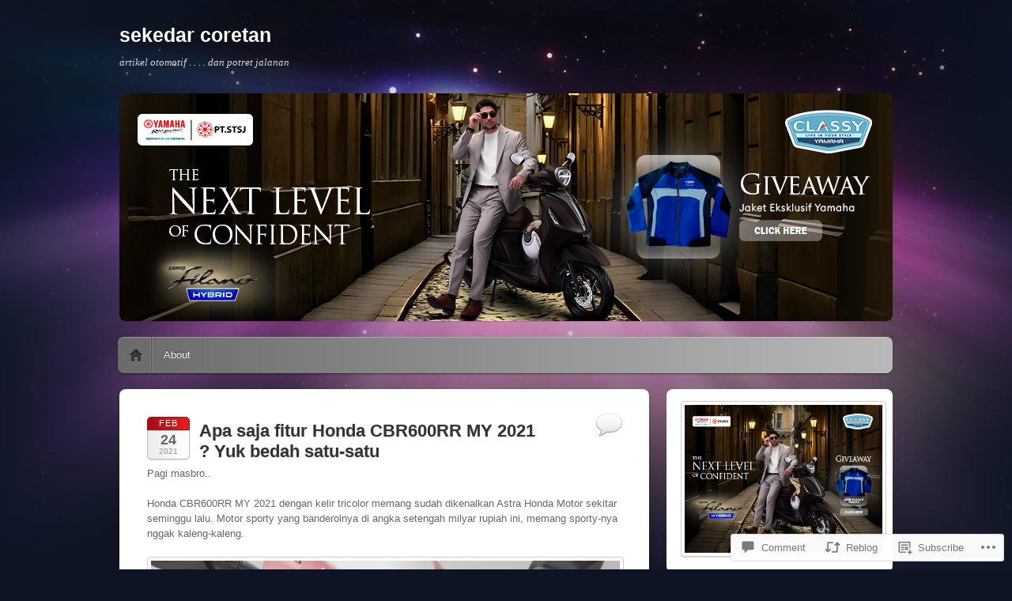

--- FILE ---
content_type: text/html; charset=UTF-8
request_url: https://aselimalang.com/2021/02/24/apa-saja-fitur-honda-cbr600rr-my-2021-yuk-bedah-satu-satu/
body_size: 30643
content:
<!DOCTYPE html>
<!--[if IE 6]>
<html id="ie6" lang="en">
<![endif]-->
<!--[if IE 7]>
<html id="ie7" lang="en">
<![endif]-->
<!--[if IE 8]>
<html id="ie8" lang="en">
<![endif]-->
<!--[if !(IE 6) & !(IE 7) & !(IE 8)]><!-->
<html lang="en">
<!--<![endif]-->
<head>
<meta charset="UTF-8" />
<meta name="viewport" content="width=device-width" />
<title>Apa saja fitur Honda CBR600RR MY 2021 ? Yuk bedah satu-satu | sekedar coretan</title>
<link rel="profile" href="http://gmpg.org/xfn/11" />
<link rel="pingback" href="https://aselimalang.com/xmlrpc.php" />
<!--[if lt IE 9]>
<script src="https://s0.wp.com/wp-content/themes/pub/itheme2/js/html5.js?m=1317755580i" type="text/javascript"></script>
<![endif]-->

<meta name='robots' content='max-image-preview:large' />
<meta name="google-site-verification" content="OXNH9fcD6ksG9lvnvONJ28wcKY8pECvzuR4NJjxFLs4" />

<!-- Async WordPress.com Remote Login -->
<script id="wpcom_remote_login_js">
var wpcom_remote_login_extra_auth = '';
function wpcom_remote_login_remove_dom_node_id( element_id ) {
	var dom_node = document.getElementById( element_id );
	if ( dom_node ) { dom_node.parentNode.removeChild( dom_node ); }
}
function wpcom_remote_login_remove_dom_node_classes( class_name ) {
	var dom_nodes = document.querySelectorAll( '.' + class_name );
	for ( var i = 0; i < dom_nodes.length; i++ ) {
		dom_nodes[ i ].parentNode.removeChild( dom_nodes[ i ] );
	}
}
function wpcom_remote_login_final_cleanup() {
	wpcom_remote_login_remove_dom_node_classes( "wpcom_remote_login_msg" );
	wpcom_remote_login_remove_dom_node_id( "wpcom_remote_login_key" );
	wpcom_remote_login_remove_dom_node_id( "wpcom_remote_login_validate" );
	wpcom_remote_login_remove_dom_node_id( "wpcom_remote_login_js" );
	wpcom_remote_login_remove_dom_node_id( "wpcom_request_access_iframe" );
	wpcom_remote_login_remove_dom_node_id( "wpcom_request_access_styles" );
}

// Watch for messages back from the remote login
window.addEventListener( "message", function( e ) {
	if ( e.origin === "https://r-login.wordpress.com" ) {
		var data = {};
		try {
			data = JSON.parse( e.data );
		} catch( e ) {
			wpcom_remote_login_final_cleanup();
			return;
		}

		if ( data.msg === 'LOGIN' ) {
			// Clean up the login check iframe
			wpcom_remote_login_remove_dom_node_id( "wpcom_remote_login_key" );

			var id_regex = new RegExp( /^[0-9]+$/ );
			var token_regex = new RegExp( /^.*|.*|.*$/ );
			if (
				token_regex.test( data.token )
				&& id_regex.test( data.wpcomid )
			) {
				// We have everything we need to ask for a login
				var script = document.createElement( "script" );
				script.setAttribute( "id", "wpcom_remote_login_validate" );
				script.src = '/remote-login.php?wpcom_remote_login=validate'
					+ '&wpcomid=' + data.wpcomid
					+ '&token=' + encodeURIComponent( data.token )
					+ '&host=' + window.location.protocol
					+ '//' + window.location.hostname
					+ '&postid=19967'
					+ '&is_singular=1';
				document.body.appendChild( script );
			}

			return;
		}

		// Safari ITP, not logged in, so redirect
		if ( data.msg === 'LOGIN-REDIRECT' ) {
			window.location = 'https://wordpress.com/log-in?redirect_to=' + window.location.href;
			return;
		}

		// Safari ITP, storage access failed, remove the request
		if ( data.msg === 'LOGIN-REMOVE' ) {
			var css_zap = 'html { -webkit-transition: margin-top 1s; transition: margin-top 1s; } /* 9001 */ html { margin-top: 0 !important; } * html body { margin-top: 0 !important; } @media screen and ( max-width: 782px ) { html { margin-top: 0 !important; } * html body { margin-top: 0 !important; } }';
			var style_zap = document.createElement( 'style' );
			style_zap.type = 'text/css';
			style_zap.appendChild( document.createTextNode( css_zap ) );
			document.body.appendChild( style_zap );

			var e = document.getElementById( 'wpcom_request_access_iframe' );
			e.parentNode.removeChild( e );

			document.cookie = 'wordpress_com_login_access=denied; path=/; max-age=31536000';

			return;
		}

		// Safari ITP
		if ( data.msg === 'REQUEST_ACCESS' ) {
			console.log( 'request access: safari' );

			// Check ITP iframe enable/disable knob
			if ( wpcom_remote_login_extra_auth !== 'safari_itp_iframe' ) {
				return;
			}

			// If we are in a "private window" there is no ITP.
			var private_window = false;
			try {
				var opendb = window.openDatabase( null, null, null, null );
			} catch( e ) {
				private_window = true;
			}

			if ( private_window ) {
				console.log( 'private window' );
				return;
			}

			var iframe = document.createElement( 'iframe' );
			iframe.id = 'wpcom_request_access_iframe';
			iframe.setAttribute( 'scrolling', 'no' );
			iframe.setAttribute( 'sandbox', 'allow-storage-access-by-user-activation allow-scripts allow-same-origin allow-top-navigation-by-user-activation' );
			iframe.src = 'https://r-login.wordpress.com/remote-login.php?wpcom_remote_login=request_access&origin=' + encodeURIComponent( data.origin ) + '&wpcomid=' + encodeURIComponent( data.wpcomid );

			var css = 'html { -webkit-transition: margin-top 1s; transition: margin-top 1s; } /* 9001 */ html { margin-top: 46px !important; } * html body { margin-top: 46px !important; } @media screen and ( max-width: 660px ) { html { margin-top: 71px !important; } * html body { margin-top: 71px !important; } #wpcom_request_access_iframe { display: block; height: 71px !important; } } #wpcom_request_access_iframe { border: 0px; height: 46px; position: fixed; top: 0; left: 0; width: 100%; min-width: 100%; z-index: 99999; background: #23282d; } ';

			var style = document.createElement( 'style' );
			style.type = 'text/css';
			style.id = 'wpcom_request_access_styles';
			style.appendChild( document.createTextNode( css ) );
			document.body.appendChild( style );

			document.body.appendChild( iframe );
		}

		if ( data.msg === 'DONE' ) {
			wpcom_remote_login_final_cleanup();
		}
	}
}, false );

// Inject the remote login iframe after the page has had a chance to load
// more critical resources
window.addEventListener( "DOMContentLoaded", function( e ) {
	var iframe = document.createElement( "iframe" );
	iframe.style.display = "none";
	iframe.setAttribute( "scrolling", "no" );
	iframe.setAttribute( "id", "wpcom_remote_login_key" );
	iframe.src = "https://r-login.wordpress.com/remote-login.php"
		+ "?wpcom_remote_login=key"
		+ "&origin=aHR0cHM6Ly9hc2VsaW1hbGFuZy5jb20%3D"
		+ "&wpcomid=29224476"
		+ "&time=" + Math.floor( Date.now() / 1000 );
	document.body.appendChild( iframe );
}, false );
</script>
<link rel='dns-prefetch' href='//s0.wp.com' />
<link rel='dns-prefetch' href='//widgets.wp.com' />
<link rel='dns-prefetch' href='//wordpress.com' />
<link rel="alternate" type="application/rss+xml" title="sekedar coretan &raquo; Feed" href="https://aselimalang.com/feed/" />
<link rel="alternate" type="application/rss+xml" title="sekedar coretan &raquo; Comments Feed" href="https://aselimalang.com/comments/feed/" />
<link rel="alternate" type="application/rss+xml" title="sekedar coretan &raquo; Apa saja fitur Honda CBR600RR MY 2021 ? Yuk bedah&nbsp;satu-satu Comments Feed" href="https://aselimalang.com/2021/02/24/apa-saja-fitur-honda-cbr600rr-my-2021-yuk-bedah-satu-satu/feed/" />
	<script type="text/javascript">
		/* <![CDATA[ */
		function addLoadEvent(func) {
			var oldonload = window.onload;
			if (typeof window.onload != 'function') {
				window.onload = func;
			} else {
				window.onload = function () {
					oldonload();
					func();
				}
			}
		}
		/* ]]> */
	</script>
	<link crossorigin='anonymous' rel='stylesheet' id='all-css-0-1' href='/_static/??-eJxtzEkKgDAQRNELGZs4EDfiWUJsxMzYHby+RARB3BQ8KD6cWZgUGSNDKCL7su2RwCJnbdxjCCnVWYtHggO9ZlxFTsQftYaogf+k3x2+4Vv1voRZqrHvpkHJwV5glDTa&cssminify=yes' type='text/css' media='all' />
<style id='wp-emoji-styles-inline-css'>

	img.wp-smiley, img.emoji {
		display: inline !important;
		border: none !important;
		box-shadow: none !important;
		height: 1em !important;
		width: 1em !important;
		margin: 0 0.07em !important;
		vertical-align: -0.1em !important;
		background: none !important;
		padding: 0 !important;
	}
/*# sourceURL=wp-emoji-styles-inline-css */
</style>
<link crossorigin='anonymous' rel='stylesheet' id='all-css-2-1' href='/wp-content/plugins/gutenberg-core/v22.2.0/build/styles/block-library/style.css?m=1764855221i&cssminify=yes' type='text/css' media='all' />
<style id='wp-block-library-inline-css'>
.has-text-align-justify {
	text-align:justify;
}
.has-text-align-justify{text-align:justify;}

/*# sourceURL=wp-block-library-inline-css */
</style><style id='wp-block-image-inline-css'>
.wp-block-image>a,.wp-block-image>figure>a{display:inline-block}.wp-block-image img{box-sizing:border-box;height:auto;max-width:100%;vertical-align:bottom}@media not (prefers-reduced-motion){.wp-block-image img.hide{visibility:hidden}.wp-block-image img.show{animation:show-content-image .4s}}.wp-block-image[style*=border-radius] img,.wp-block-image[style*=border-radius]>a{border-radius:inherit}.wp-block-image.has-custom-border img{box-sizing:border-box}.wp-block-image.aligncenter{text-align:center}.wp-block-image.alignfull>a,.wp-block-image.alignwide>a{width:100%}.wp-block-image.alignfull img,.wp-block-image.alignwide img{height:auto;width:100%}.wp-block-image .aligncenter,.wp-block-image .alignleft,.wp-block-image .alignright,.wp-block-image.aligncenter,.wp-block-image.alignleft,.wp-block-image.alignright{display:table}.wp-block-image .aligncenter>figcaption,.wp-block-image .alignleft>figcaption,.wp-block-image .alignright>figcaption,.wp-block-image.aligncenter>figcaption,.wp-block-image.alignleft>figcaption,.wp-block-image.alignright>figcaption{caption-side:bottom;display:table-caption}.wp-block-image .alignleft{float:left;margin:.5em 1em .5em 0}.wp-block-image .alignright{float:right;margin:.5em 0 .5em 1em}.wp-block-image .aligncenter{margin-left:auto;margin-right:auto}.wp-block-image :where(figcaption){margin-bottom:1em;margin-top:.5em}.wp-block-image.is-style-circle-mask img{border-radius:9999px}@supports ((-webkit-mask-image:none) or (mask-image:none)) or (-webkit-mask-image:none){.wp-block-image.is-style-circle-mask img{border-radius:0;-webkit-mask-image:url('data:image/svg+xml;utf8,<svg viewBox="0 0 100 100" xmlns="http://www.w3.org/2000/svg"><circle cx="50" cy="50" r="50"/></svg>');mask-image:url('data:image/svg+xml;utf8,<svg viewBox="0 0 100 100" xmlns="http://www.w3.org/2000/svg"><circle cx="50" cy="50" r="50"/></svg>');mask-mode:alpha;-webkit-mask-position:center;mask-position:center;-webkit-mask-repeat:no-repeat;mask-repeat:no-repeat;-webkit-mask-size:contain;mask-size:contain}}:root :where(.wp-block-image.is-style-rounded img,.wp-block-image .is-style-rounded img){border-radius:9999px}.wp-block-image figure{margin:0}.wp-lightbox-container{display:flex;flex-direction:column;position:relative}.wp-lightbox-container img{cursor:zoom-in}.wp-lightbox-container img:hover+button{opacity:1}.wp-lightbox-container button{align-items:center;backdrop-filter:blur(16px) saturate(180%);background-color:#5a5a5a40;border:none;border-radius:4px;cursor:zoom-in;display:flex;height:20px;justify-content:center;opacity:0;padding:0;position:absolute;right:16px;text-align:center;top:16px;width:20px;z-index:100}@media not (prefers-reduced-motion){.wp-lightbox-container button{transition:opacity .2s ease}}.wp-lightbox-container button:focus-visible{outline:3px auto #5a5a5a40;outline:3px auto -webkit-focus-ring-color;outline-offset:3px}.wp-lightbox-container button:hover{cursor:pointer;opacity:1}.wp-lightbox-container button:focus{opacity:1}.wp-lightbox-container button:focus,.wp-lightbox-container button:hover,.wp-lightbox-container button:not(:hover):not(:active):not(.has-background){background-color:#5a5a5a40;border:none}.wp-lightbox-overlay{box-sizing:border-box;cursor:zoom-out;height:100vh;left:0;overflow:hidden;position:fixed;top:0;visibility:hidden;width:100%;z-index:100000}.wp-lightbox-overlay .close-button{align-items:center;cursor:pointer;display:flex;justify-content:center;min-height:40px;min-width:40px;padding:0;position:absolute;right:calc(env(safe-area-inset-right) + 16px);top:calc(env(safe-area-inset-top) + 16px);z-index:5000000}.wp-lightbox-overlay .close-button:focus,.wp-lightbox-overlay .close-button:hover,.wp-lightbox-overlay .close-button:not(:hover):not(:active):not(.has-background){background:none;border:none}.wp-lightbox-overlay .lightbox-image-container{height:var(--wp--lightbox-container-height);left:50%;overflow:hidden;position:absolute;top:50%;transform:translate(-50%,-50%);transform-origin:top left;width:var(--wp--lightbox-container-width);z-index:9999999999}.wp-lightbox-overlay .wp-block-image{align-items:center;box-sizing:border-box;display:flex;height:100%;justify-content:center;margin:0;position:relative;transform-origin:0 0;width:100%;z-index:3000000}.wp-lightbox-overlay .wp-block-image img{height:var(--wp--lightbox-image-height);min-height:var(--wp--lightbox-image-height);min-width:var(--wp--lightbox-image-width);width:var(--wp--lightbox-image-width)}.wp-lightbox-overlay .wp-block-image figcaption{display:none}.wp-lightbox-overlay button{background:none;border:none}.wp-lightbox-overlay .scrim{background-color:#fff;height:100%;opacity:.9;position:absolute;width:100%;z-index:2000000}.wp-lightbox-overlay.active{visibility:visible}@media not (prefers-reduced-motion){.wp-lightbox-overlay.active{animation:turn-on-visibility .25s both}.wp-lightbox-overlay.active img{animation:turn-on-visibility .35s both}.wp-lightbox-overlay.show-closing-animation:not(.active){animation:turn-off-visibility .35s both}.wp-lightbox-overlay.show-closing-animation:not(.active) img{animation:turn-off-visibility .25s both}.wp-lightbox-overlay.zoom.active{animation:none;opacity:1;visibility:visible}.wp-lightbox-overlay.zoom.active .lightbox-image-container{animation:lightbox-zoom-in .4s}.wp-lightbox-overlay.zoom.active .lightbox-image-container img{animation:none}.wp-lightbox-overlay.zoom.active .scrim{animation:turn-on-visibility .4s forwards}.wp-lightbox-overlay.zoom.show-closing-animation:not(.active){animation:none}.wp-lightbox-overlay.zoom.show-closing-animation:not(.active) .lightbox-image-container{animation:lightbox-zoom-out .4s}.wp-lightbox-overlay.zoom.show-closing-animation:not(.active) .lightbox-image-container img{animation:none}.wp-lightbox-overlay.zoom.show-closing-animation:not(.active) .scrim{animation:turn-off-visibility .4s forwards}}@keyframes show-content-image{0%{visibility:hidden}99%{visibility:hidden}to{visibility:visible}}@keyframes turn-on-visibility{0%{opacity:0}to{opacity:1}}@keyframes turn-off-visibility{0%{opacity:1;visibility:visible}99%{opacity:0;visibility:visible}to{opacity:0;visibility:hidden}}@keyframes lightbox-zoom-in{0%{transform:translate(calc((-100vw + var(--wp--lightbox-scrollbar-width))/2 + var(--wp--lightbox-initial-left-position)),calc(-50vh + var(--wp--lightbox-initial-top-position))) scale(var(--wp--lightbox-scale))}to{transform:translate(-50%,-50%) scale(1)}}@keyframes lightbox-zoom-out{0%{transform:translate(-50%,-50%) scale(1);visibility:visible}99%{visibility:visible}to{transform:translate(calc((-100vw + var(--wp--lightbox-scrollbar-width))/2 + var(--wp--lightbox-initial-left-position)),calc(-50vh + var(--wp--lightbox-initial-top-position))) scale(var(--wp--lightbox-scale));visibility:hidden}}
/*# sourceURL=/wp-content/plugins/gutenberg-core/v22.2.0/build/styles/block-library/image/style.css */
</style>
<style id='global-styles-inline-css'>
:root{--wp--preset--aspect-ratio--square: 1;--wp--preset--aspect-ratio--4-3: 4/3;--wp--preset--aspect-ratio--3-4: 3/4;--wp--preset--aspect-ratio--3-2: 3/2;--wp--preset--aspect-ratio--2-3: 2/3;--wp--preset--aspect-ratio--16-9: 16/9;--wp--preset--aspect-ratio--9-16: 9/16;--wp--preset--color--black: #000000;--wp--preset--color--cyan-bluish-gray: #abb8c3;--wp--preset--color--white: #ffffff;--wp--preset--color--pale-pink: #f78da7;--wp--preset--color--vivid-red: #cf2e2e;--wp--preset--color--luminous-vivid-orange: #ff6900;--wp--preset--color--luminous-vivid-amber: #fcb900;--wp--preset--color--light-green-cyan: #7bdcb5;--wp--preset--color--vivid-green-cyan: #00d084;--wp--preset--color--pale-cyan-blue: #8ed1fc;--wp--preset--color--vivid-cyan-blue: #0693e3;--wp--preset--color--vivid-purple: #9b51e0;--wp--preset--gradient--vivid-cyan-blue-to-vivid-purple: linear-gradient(135deg,rgb(6,147,227) 0%,rgb(155,81,224) 100%);--wp--preset--gradient--light-green-cyan-to-vivid-green-cyan: linear-gradient(135deg,rgb(122,220,180) 0%,rgb(0,208,130) 100%);--wp--preset--gradient--luminous-vivid-amber-to-luminous-vivid-orange: linear-gradient(135deg,rgb(252,185,0) 0%,rgb(255,105,0) 100%);--wp--preset--gradient--luminous-vivid-orange-to-vivid-red: linear-gradient(135deg,rgb(255,105,0) 0%,rgb(207,46,46) 100%);--wp--preset--gradient--very-light-gray-to-cyan-bluish-gray: linear-gradient(135deg,rgb(238,238,238) 0%,rgb(169,184,195) 100%);--wp--preset--gradient--cool-to-warm-spectrum: linear-gradient(135deg,rgb(74,234,220) 0%,rgb(151,120,209) 20%,rgb(207,42,186) 40%,rgb(238,44,130) 60%,rgb(251,105,98) 80%,rgb(254,248,76) 100%);--wp--preset--gradient--blush-light-purple: linear-gradient(135deg,rgb(255,206,236) 0%,rgb(152,150,240) 100%);--wp--preset--gradient--blush-bordeaux: linear-gradient(135deg,rgb(254,205,165) 0%,rgb(254,45,45) 50%,rgb(107,0,62) 100%);--wp--preset--gradient--luminous-dusk: linear-gradient(135deg,rgb(255,203,112) 0%,rgb(199,81,192) 50%,rgb(65,88,208) 100%);--wp--preset--gradient--pale-ocean: linear-gradient(135deg,rgb(255,245,203) 0%,rgb(182,227,212) 50%,rgb(51,167,181) 100%);--wp--preset--gradient--electric-grass: linear-gradient(135deg,rgb(202,248,128) 0%,rgb(113,206,126) 100%);--wp--preset--gradient--midnight: linear-gradient(135deg,rgb(2,3,129) 0%,rgb(40,116,252) 100%);--wp--preset--font-size--small: 13px;--wp--preset--font-size--medium: 20px;--wp--preset--font-size--large: 36px;--wp--preset--font-size--x-large: 42px;--wp--preset--font-family--albert-sans: 'Albert Sans', sans-serif;--wp--preset--font-family--alegreya: Alegreya, serif;--wp--preset--font-family--arvo: Arvo, serif;--wp--preset--font-family--bodoni-moda: 'Bodoni Moda', serif;--wp--preset--font-family--bricolage-grotesque: 'Bricolage Grotesque', sans-serif;--wp--preset--font-family--cabin: Cabin, sans-serif;--wp--preset--font-family--chivo: Chivo, sans-serif;--wp--preset--font-family--commissioner: Commissioner, sans-serif;--wp--preset--font-family--cormorant: Cormorant, serif;--wp--preset--font-family--courier-prime: 'Courier Prime', monospace;--wp--preset--font-family--crimson-pro: 'Crimson Pro', serif;--wp--preset--font-family--dm-mono: 'DM Mono', monospace;--wp--preset--font-family--dm-sans: 'DM Sans', sans-serif;--wp--preset--font-family--dm-serif-display: 'DM Serif Display', serif;--wp--preset--font-family--domine: Domine, serif;--wp--preset--font-family--eb-garamond: 'EB Garamond', serif;--wp--preset--font-family--epilogue: Epilogue, sans-serif;--wp--preset--font-family--fahkwang: Fahkwang, sans-serif;--wp--preset--font-family--figtree: Figtree, sans-serif;--wp--preset--font-family--fira-sans: 'Fira Sans', sans-serif;--wp--preset--font-family--fjalla-one: 'Fjalla One', sans-serif;--wp--preset--font-family--fraunces: Fraunces, serif;--wp--preset--font-family--gabarito: Gabarito, system-ui;--wp--preset--font-family--ibm-plex-mono: 'IBM Plex Mono', monospace;--wp--preset--font-family--ibm-plex-sans: 'IBM Plex Sans', sans-serif;--wp--preset--font-family--ibarra-real-nova: 'Ibarra Real Nova', serif;--wp--preset--font-family--instrument-serif: 'Instrument Serif', serif;--wp--preset--font-family--inter: Inter, sans-serif;--wp--preset--font-family--josefin-sans: 'Josefin Sans', sans-serif;--wp--preset--font-family--jost: Jost, sans-serif;--wp--preset--font-family--libre-baskerville: 'Libre Baskerville', serif;--wp--preset--font-family--libre-franklin: 'Libre Franklin', sans-serif;--wp--preset--font-family--literata: Literata, serif;--wp--preset--font-family--lora: Lora, serif;--wp--preset--font-family--merriweather: Merriweather, serif;--wp--preset--font-family--montserrat: Montserrat, sans-serif;--wp--preset--font-family--newsreader: Newsreader, serif;--wp--preset--font-family--noto-sans-mono: 'Noto Sans Mono', sans-serif;--wp--preset--font-family--nunito: Nunito, sans-serif;--wp--preset--font-family--open-sans: 'Open Sans', sans-serif;--wp--preset--font-family--overpass: Overpass, sans-serif;--wp--preset--font-family--pt-serif: 'PT Serif', serif;--wp--preset--font-family--petrona: Petrona, serif;--wp--preset--font-family--piazzolla: Piazzolla, serif;--wp--preset--font-family--playfair-display: 'Playfair Display', serif;--wp--preset--font-family--plus-jakarta-sans: 'Plus Jakarta Sans', sans-serif;--wp--preset--font-family--poppins: Poppins, sans-serif;--wp--preset--font-family--raleway: Raleway, sans-serif;--wp--preset--font-family--roboto: Roboto, sans-serif;--wp--preset--font-family--roboto-slab: 'Roboto Slab', serif;--wp--preset--font-family--rubik: Rubik, sans-serif;--wp--preset--font-family--rufina: Rufina, serif;--wp--preset--font-family--sora: Sora, sans-serif;--wp--preset--font-family--source-sans-3: 'Source Sans 3', sans-serif;--wp--preset--font-family--source-serif-4: 'Source Serif 4', serif;--wp--preset--font-family--space-mono: 'Space Mono', monospace;--wp--preset--font-family--syne: Syne, sans-serif;--wp--preset--font-family--texturina: Texturina, serif;--wp--preset--font-family--urbanist: Urbanist, sans-serif;--wp--preset--font-family--work-sans: 'Work Sans', sans-serif;--wp--preset--spacing--20: 0.44rem;--wp--preset--spacing--30: 0.67rem;--wp--preset--spacing--40: 1rem;--wp--preset--spacing--50: 1.5rem;--wp--preset--spacing--60: 2.25rem;--wp--preset--spacing--70: 3.38rem;--wp--preset--spacing--80: 5.06rem;--wp--preset--shadow--natural: 6px 6px 9px rgba(0, 0, 0, 0.2);--wp--preset--shadow--deep: 12px 12px 50px rgba(0, 0, 0, 0.4);--wp--preset--shadow--sharp: 6px 6px 0px rgba(0, 0, 0, 0.2);--wp--preset--shadow--outlined: 6px 6px 0px -3px rgb(255, 255, 255), 6px 6px rgb(0, 0, 0);--wp--preset--shadow--crisp: 6px 6px 0px rgb(0, 0, 0);}:where(.is-layout-flex){gap: 0.5em;}:where(.is-layout-grid){gap: 0.5em;}body .is-layout-flex{display: flex;}.is-layout-flex{flex-wrap: wrap;align-items: center;}.is-layout-flex > :is(*, div){margin: 0;}body .is-layout-grid{display: grid;}.is-layout-grid > :is(*, div){margin: 0;}:where(.wp-block-columns.is-layout-flex){gap: 2em;}:where(.wp-block-columns.is-layout-grid){gap: 2em;}:where(.wp-block-post-template.is-layout-flex){gap: 1.25em;}:where(.wp-block-post-template.is-layout-grid){gap: 1.25em;}.has-black-color{color: var(--wp--preset--color--black) !important;}.has-cyan-bluish-gray-color{color: var(--wp--preset--color--cyan-bluish-gray) !important;}.has-white-color{color: var(--wp--preset--color--white) !important;}.has-pale-pink-color{color: var(--wp--preset--color--pale-pink) !important;}.has-vivid-red-color{color: var(--wp--preset--color--vivid-red) !important;}.has-luminous-vivid-orange-color{color: var(--wp--preset--color--luminous-vivid-orange) !important;}.has-luminous-vivid-amber-color{color: var(--wp--preset--color--luminous-vivid-amber) !important;}.has-light-green-cyan-color{color: var(--wp--preset--color--light-green-cyan) !important;}.has-vivid-green-cyan-color{color: var(--wp--preset--color--vivid-green-cyan) !important;}.has-pale-cyan-blue-color{color: var(--wp--preset--color--pale-cyan-blue) !important;}.has-vivid-cyan-blue-color{color: var(--wp--preset--color--vivid-cyan-blue) !important;}.has-vivid-purple-color{color: var(--wp--preset--color--vivid-purple) !important;}.has-black-background-color{background-color: var(--wp--preset--color--black) !important;}.has-cyan-bluish-gray-background-color{background-color: var(--wp--preset--color--cyan-bluish-gray) !important;}.has-white-background-color{background-color: var(--wp--preset--color--white) !important;}.has-pale-pink-background-color{background-color: var(--wp--preset--color--pale-pink) !important;}.has-vivid-red-background-color{background-color: var(--wp--preset--color--vivid-red) !important;}.has-luminous-vivid-orange-background-color{background-color: var(--wp--preset--color--luminous-vivid-orange) !important;}.has-luminous-vivid-amber-background-color{background-color: var(--wp--preset--color--luminous-vivid-amber) !important;}.has-light-green-cyan-background-color{background-color: var(--wp--preset--color--light-green-cyan) !important;}.has-vivid-green-cyan-background-color{background-color: var(--wp--preset--color--vivid-green-cyan) !important;}.has-pale-cyan-blue-background-color{background-color: var(--wp--preset--color--pale-cyan-blue) !important;}.has-vivid-cyan-blue-background-color{background-color: var(--wp--preset--color--vivid-cyan-blue) !important;}.has-vivid-purple-background-color{background-color: var(--wp--preset--color--vivid-purple) !important;}.has-black-border-color{border-color: var(--wp--preset--color--black) !important;}.has-cyan-bluish-gray-border-color{border-color: var(--wp--preset--color--cyan-bluish-gray) !important;}.has-white-border-color{border-color: var(--wp--preset--color--white) !important;}.has-pale-pink-border-color{border-color: var(--wp--preset--color--pale-pink) !important;}.has-vivid-red-border-color{border-color: var(--wp--preset--color--vivid-red) !important;}.has-luminous-vivid-orange-border-color{border-color: var(--wp--preset--color--luminous-vivid-orange) !important;}.has-luminous-vivid-amber-border-color{border-color: var(--wp--preset--color--luminous-vivid-amber) !important;}.has-light-green-cyan-border-color{border-color: var(--wp--preset--color--light-green-cyan) !important;}.has-vivid-green-cyan-border-color{border-color: var(--wp--preset--color--vivid-green-cyan) !important;}.has-pale-cyan-blue-border-color{border-color: var(--wp--preset--color--pale-cyan-blue) !important;}.has-vivid-cyan-blue-border-color{border-color: var(--wp--preset--color--vivid-cyan-blue) !important;}.has-vivid-purple-border-color{border-color: var(--wp--preset--color--vivid-purple) !important;}.has-vivid-cyan-blue-to-vivid-purple-gradient-background{background: var(--wp--preset--gradient--vivid-cyan-blue-to-vivid-purple) !important;}.has-light-green-cyan-to-vivid-green-cyan-gradient-background{background: var(--wp--preset--gradient--light-green-cyan-to-vivid-green-cyan) !important;}.has-luminous-vivid-amber-to-luminous-vivid-orange-gradient-background{background: var(--wp--preset--gradient--luminous-vivid-amber-to-luminous-vivid-orange) !important;}.has-luminous-vivid-orange-to-vivid-red-gradient-background{background: var(--wp--preset--gradient--luminous-vivid-orange-to-vivid-red) !important;}.has-very-light-gray-to-cyan-bluish-gray-gradient-background{background: var(--wp--preset--gradient--very-light-gray-to-cyan-bluish-gray) !important;}.has-cool-to-warm-spectrum-gradient-background{background: var(--wp--preset--gradient--cool-to-warm-spectrum) !important;}.has-blush-light-purple-gradient-background{background: var(--wp--preset--gradient--blush-light-purple) !important;}.has-blush-bordeaux-gradient-background{background: var(--wp--preset--gradient--blush-bordeaux) !important;}.has-luminous-dusk-gradient-background{background: var(--wp--preset--gradient--luminous-dusk) !important;}.has-pale-ocean-gradient-background{background: var(--wp--preset--gradient--pale-ocean) !important;}.has-electric-grass-gradient-background{background: var(--wp--preset--gradient--electric-grass) !important;}.has-midnight-gradient-background{background: var(--wp--preset--gradient--midnight) !important;}.has-small-font-size{font-size: var(--wp--preset--font-size--small) !important;}.has-medium-font-size{font-size: var(--wp--preset--font-size--medium) !important;}.has-large-font-size{font-size: var(--wp--preset--font-size--large) !important;}.has-x-large-font-size{font-size: var(--wp--preset--font-size--x-large) !important;}.has-albert-sans-font-family{font-family: var(--wp--preset--font-family--albert-sans) !important;}.has-alegreya-font-family{font-family: var(--wp--preset--font-family--alegreya) !important;}.has-arvo-font-family{font-family: var(--wp--preset--font-family--arvo) !important;}.has-bodoni-moda-font-family{font-family: var(--wp--preset--font-family--bodoni-moda) !important;}.has-bricolage-grotesque-font-family{font-family: var(--wp--preset--font-family--bricolage-grotesque) !important;}.has-cabin-font-family{font-family: var(--wp--preset--font-family--cabin) !important;}.has-chivo-font-family{font-family: var(--wp--preset--font-family--chivo) !important;}.has-commissioner-font-family{font-family: var(--wp--preset--font-family--commissioner) !important;}.has-cormorant-font-family{font-family: var(--wp--preset--font-family--cormorant) !important;}.has-courier-prime-font-family{font-family: var(--wp--preset--font-family--courier-prime) !important;}.has-crimson-pro-font-family{font-family: var(--wp--preset--font-family--crimson-pro) !important;}.has-dm-mono-font-family{font-family: var(--wp--preset--font-family--dm-mono) !important;}.has-dm-sans-font-family{font-family: var(--wp--preset--font-family--dm-sans) !important;}.has-dm-serif-display-font-family{font-family: var(--wp--preset--font-family--dm-serif-display) !important;}.has-domine-font-family{font-family: var(--wp--preset--font-family--domine) !important;}.has-eb-garamond-font-family{font-family: var(--wp--preset--font-family--eb-garamond) !important;}.has-epilogue-font-family{font-family: var(--wp--preset--font-family--epilogue) !important;}.has-fahkwang-font-family{font-family: var(--wp--preset--font-family--fahkwang) !important;}.has-figtree-font-family{font-family: var(--wp--preset--font-family--figtree) !important;}.has-fira-sans-font-family{font-family: var(--wp--preset--font-family--fira-sans) !important;}.has-fjalla-one-font-family{font-family: var(--wp--preset--font-family--fjalla-one) !important;}.has-fraunces-font-family{font-family: var(--wp--preset--font-family--fraunces) !important;}.has-gabarito-font-family{font-family: var(--wp--preset--font-family--gabarito) !important;}.has-ibm-plex-mono-font-family{font-family: var(--wp--preset--font-family--ibm-plex-mono) !important;}.has-ibm-plex-sans-font-family{font-family: var(--wp--preset--font-family--ibm-plex-sans) !important;}.has-ibarra-real-nova-font-family{font-family: var(--wp--preset--font-family--ibarra-real-nova) !important;}.has-instrument-serif-font-family{font-family: var(--wp--preset--font-family--instrument-serif) !important;}.has-inter-font-family{font-family: var(--wp--preset--font-family--inter) !important;}.has-josefin-sans-font-family{font-family: var(--wp--preset--font-family--josefin-sans) !important;}.has-jost-font-family{font-family: var(--wp--preset--font-family--jost) !important;}.has-libre-baskerville-font-family{font-family: var(--wp--preset--font-family--libre-baskerville) !important;}.has-libre-franklin-font-family{font-family: var(--wp--preset--font-family--libre-franklin) !important;}.has-literata-font-family{font-family: var(--wp--preset--font-family--literata) !important;}.has-lora-font-family{font-family: var(--wp--preset--font-family--lora) !important;}.has-merriweather-font-family{font-family: var(--wp--preset--font-family--merriweather) !important;}.has-montserrat-font-family{font-family: var(--wp--preset--font-family--montserrat) !important;}.has-newsreader-font-family{font-family: var(--wp--preset--font-family--newsreader) !important;}.has-noto-sans-mono-font-family{font-family: var(--wp--preset--font-family--noto-sans-mono) !important;}.has-nunito-font-family{font-family: var(--wp--preset--font-family--nunito) !important;}.has-open-sans-font-family{font-family: var(--wp--preset--font-family--open-sans) !important;}.has-overpass-font-family{font-family: var(--wp--preset--font-family--overpass) !important;}.has-pt-serif-font-family{font-family: var(--wp--preset--font-family--pt-serif) !important;}.has-petrona-font-family{font-family: var(--wp--preset--font-family--petrona) !important;}.has-piazzolla-font-family{font-family: var(--wp--preset--font-family--piazzolla) !important;}.has-playfair-display-font-family{font-family: var(--wp--preset--font-family--playfair-display) !important;}.has-plus-jakarta-sans-font-family{font-family: var(--wp--preset--font-family--plus-jakarta-sans) !important;}.has-poppins-font-family{font-family: var(--wp--preset--font-family--poppins) !important;}.has-raleway-font-family{font-family: var(--wp--preset--font-family--raleway) !important;}.has-roboto-font-family{font-family: var(--wp--preset--font-family--roboto) !important;}.has-roboto-slab-font-family{font-family: var(--wp--preset--font-family--roboto-slab) !important;}.has-rubik-font-family{font-family: var(--wp--preset--font-family--rubik) !important;}.has-rufina-font-family{font-family: var(--wp--preset--font-family--rufina) !important;}.has-sora-font-family{font-family: var(--wp--preset--font-family--sora) !important;}.has-source-sans-3-font-family{font-family: var(--wp--preset--font-family--source-sans-3) !important;}.has-source-serif-4-font-family{font-family: var(--wp--preset--font-family--source-serif-4) !important;}.has-space-mono-font-family{font-family: var(--wp--preset--font-family--space-mono) !important;}.has-syne-font-family{font-family: var(--wp--preset--font-family--syne) !important;}.has-texturina-font-family{font-family: var(--wp--preset--font-family--texturina) !important;}.has-urbanist-font-family{font-family: var(--wp--preset--font-family--urbanist) !important;}.has-work-sans-font-family{font-family: var(--wp--preset--font-family--work-sans) !important;}
/*# sourceURL=global-styles-inline-css */
</style>

<style id='classic-theme-styles-inline-css'>
/*! This file is auto-generated */
.wp-block-button__link{color:#fff;background-color:#32373c;border-radius:9999px;box-shadow:none;text-decoration:none;padding:calc(.667em + 2px) calc(1.333em + 2px);font-size:1.125em}.wp-block-file__button{background:#32373c;color:#fff;text-decoration:none}
/*# sourceURL=/wp-includes/css/classic-themes.min.css */
</style>
<link crossorigin='anonymous' rel='stylesheet' id='all-css-4-1' href='/_static/??-eJx9j9sOwjAIhl/[base64]&cssminify=yes' type='text/css' media='all' />
<link rel='stylesheet' id='verbum-gutenberg-css-css' href='https://widgets.wp.com/verbum-block-editor/block-editor.css?ver=1738686361' media='all' />
<link crossorigin='anonymous' rel='stylesheet' id='all-css-6-1' href='/_static/??-eJx9jeEKwjAMhF/IGraJ4g/xWbYSazRtypoyfHvjBJ0K/vvukruDKTsvSTEpxOoy10CpgJcYzXJMVzRVvpy1OSsgSKJk6fKC52HRqWeM1pDrADRzC0VvjD+Pi/ERB5ZgGOblt/wXCiiOxfdKkj6EO3FP4yN6jIdmt2m2+67r2ssdWJ5cxQ==&cssminify=yes' type='text/css' media='all' />
<link crossorigin='anonymous' rel='stylesheet' id='print-css-7-1' href='/wp-content/mu-plugins/global-print/global-print.css?m=1465851035i&cssminify=yes' type='text/css' media='print' />
<style id='jetpack-global-styles-frontend-style-inline-css'>
:root { --font-headings: unset; --font-base: unset; --font-headings-default: -apple-system,BlinkMacSystemFont,"Segoe UI",Roboto,Oxygen-Sans,Ubuntu,Cantarell,"Helvetica Neue",sans-serif; --font-base-default: -apple-system,BlinkMacSystemFont,"Segoe UI",Roboto,Oxygen-Sans,Ubuntu,Cantarell,"Helvetica Neue",sans-serif;}
/*# sourceURL=jetpack-global-styles-frontend-style-inline-css */
</style>
<link crossorigin='anonymous' rel='stylesheet' id='all-css-10-1' href='/_static/??-eJyNjcEKwjAQRH/IuFRT6kX8FNkmS5K6yQY3Qfx7bfEiXrwM82B4A49qnJRGpUHupnIPqSgs1Cq624chi6zhO5OCRryTR++fW00l7J3qDv43XVNxoOISsmEJol/wY2uR8vs3WggsM/I6uOTzMI3Hw8lOg11eUT1JKA==&cssminify=yes' type='text/css' media='all' />
<script type="text/javascript" id="jetpack_related-posts-js-extra">
/* <![CDATA[ */
var related_posts_js_options = {"post_heading":"h4"};
//# sourceURL=jetpack_related-posts-js-extra
/* ]]> */
</script>
<script type="text/javascript" id="wpcom-actionbar-placeholder-js-extra">
/* <![CDATA[ */
var actionbardata = {"siteID":"29224476","postID":"19967","siteURL":"https://aselimalang.com","xhrURL":"https://aselimalang.com/wp-admin/admin-ajax.php","nonce":"f23bfaeb8e","isLoggedIn":"","statusMessage":"","subsEmailDefault":"instantly","proxyScriptUrl":"https://s0.wp.com/wp-content/js/wpcom-proxy-request.js?m=1513050504i&amp;ver=20211021","shortlink":"https://wp.me/p1YCCw-5c3","i18n":{"followedText":"New posts from this site will now appear in your \u003Ca href=\"https://wordpress.com/reader\"\u003EReader\u003C/a\u003E","foldBar":"Collapse this bar","unfoldBar":"Expand this bar","shortLinkCopied":"Shortlink copied to clipboard."}};
//# sourceURL=wpcom-actionbar-placeholder-js-extra
/* ]]> */
</script>
<script type="text/javascript" id="jetpack-mu-wpcom-settings-js-before">
/* <![CDATA[ */
var JETPACK_MU_WPCOM_SETTINGS = {"assetsUrl":"https://s0.wp.com/wp-content/mu-plugins/jetpack-mu-wpcom-plugin/moon/jetpack_vendor/automattic/jetpack-mu-wpcom/src/build/"};
//# sourceURL=jetpack-mu-wpcom-settings-js-before
/* ]]> */
</script>
<script crossorigin='anonymous' type='text/javascript'  src='/_static/??/wp-content/mu-plugins/jetpack-plugin/moon/_inc/build/related-posts/related-posts.min.js,/wp-content/js/rlt-proxy.js?m=1755006225j'></script>
<script type="text/javascript" id="rlt-proxy-js-after">
/* <![CDATA[ */
	rltInitialize( {"token":null,"iframeOrigins":["https:\/\/widgets.wp.com"]} );
//# sourceURL=rlt-proxy-js-after
/* ]]> */
</script>
<link rel="EditURI" type="application/rsd+xml" title="RSD" href="https://aslimalang.wordpress.com/xmlrpc.php?rsd" />
<meta name="generator" content="WordPress.com" />
<link rel="canonical" href="https://aselimalang.com/2021/02/24/apa-saja-fitur-honda-cbr600rr-my-2021-yuk-bedah-satu-satu/" />
<link rel='shortlink' href='https://wp.me/p1YCCw-5c3' />
<link rel="alternate" type="application/json+oembed" href="https://public-api.wordpress.com/oembed/?format=json&amp;url=https%3A%2F%2Faselimalang.com%2F2021%2F02%2F24%2Fapa-saja-fitur-honda-cbr600rr-my-2021-yuk-bedah-satu-satu%2F&amp;for=wpcom-auto-discovery" /><link rel="alternate" type="application/xml+oembed" href="https://public-api.wordpress.com/oembed/?format=xml&amp;url=https%3A%2F%2Faselimalang.com%2F2021%2F02%2F24%2Fapa-saja-fitur-honda-cbr600rr-my-2021-yuk-bedah-satu-satu%2F&amp;for=wpcom-auto-discovery" />
<!-- Jetpack Open Graph Tags -->
<meta property="og:type" content="article" />
<meta property="og:title" content="Apa saja fitur Honda CBR600RR MY 2021 ? Yuk bedah satu-satu" />
<meta property="og:url" content="https://aselimalang.com/2021/02/24/apa-saja-fitur-honda-cbr600rr-my-2021-yuk-bedah-satu-satu/" />
<meta property="og:description" content="Pagi masbro.. Honda CBR600RR MY 2021 dengan kelir tricolor memang sudah dikenalkan Astra Honda Motor sekitar seminggu lalu. Motor sporty yang banderolnya di angka setengah milyar rupiah ini, memang…" />
<meta property="article:published_time" content="2021-02-24T00:30:16+00:00" />
<meta property="article:modified_time" content="2021-02-19T13:12:13+00:00" />
<meta property="og:site_name" content="sekedar coretan" />
<meta property="og:image" content="https://aselimalang.com/wp-content/uploads/2021/02/cbr600rr-2021-12-1068x712-1.jpg" />
<meta property="og:image:width" content="593" />
<meta property="og:image:height" content="333" />
<meta property="og:image:alt" content="" />
<meta property="og:locale" content="en_US" />
<meta property="article:publisher" content="https://www.facebook.com/WordPresscom" />
<meta name="twitter:creator" content="@andhi125" />
<meta name="twitter:text:title" content="Apa saja fitur Honda CBR600RR MY 2021 ? Yuk bedah&nbsp;satu-satu" />
<meta name="twitter:image" content="https://aselimalang.com/wp-content/uploads/2021/02/cbr600rr-2021-12-1068x712-1.jpg?w=640" />
<meta name="twitter:card" content="summary_large_image" />

<!-- End Jetpack Open Graph Tags -->
<link rel="shortcut icon" type="image/x-icon" href="https://s0.wp.com/i/favicon.ico?m=1713425267i" sizes="16x16 24x24 32x32 48x48" />
<link rel="icon" type="image/x-icon" href="https://s0.wp.com/i/favicon.ico?m=1713425267i" sizes="16x16 24x24 32x32 48x48" />
<link rel="apple-touch-icon" href="https://s0.wp.com/i/webclip.png?m=1713868326i" />
<link rel='openid.server' href='https://aselimalang.com/?openidserver=1' />
<link rel='openid.delegate' href='https://aselimalang.com/' />
<link rel="search" type="application/opensearchdescription+xml" href="https://aselimalang.com/osd.xml" title="sekedar coretan" />
<link rel="search" type="application/opensearchdescription+xml" href="https://s1.wp.com/opensearch.xml" title="WordPress.com" />
		<style type="text/css">
			.recentcomments a {
				display: inline !important;
				padding: 0 !important;
				margin: 0 !important;
			}

			table.recentcommentsavatartop img.avatar, table.recentcommentsavatarend img.avatar {
				border: 0px;
				margin: 0;
			}

			table.recentcommentsavatartop a, table.recentcommentsavatarend a {
				border: 0px !important;
				background-color: transparent !important;
			}

			td.recentcommentsavatarend, td.recentcommentsavatartop {
				padding: 0px 0px 1px 0px;
				margin: 0px;
			}

			td.recentcommentstextend {
				border: none !important;
				padding: 0px 0px 2px 10px;
			}

			.rtl td.recentcommentstextend {
				padding: 0px 10px 2px 0px;
			}

			td.recentcommentstexttop {
				border: none;
				padding: 0px 0px 0px 10px;
			}

			.rtl td.recentcommentstexttop {
				padding: 0px 10px 0px 0px;
			}
		</style>
		<meta name="description" content="Pagi masbro.. Honda CBR600RR MY 2021 dengan kelir tricolor memang sudah dikenalkan Astra Honda Motor sekitar seminggu lalu. Motor sporty yang banderolnya di angka setengah milyar rupiah ini, memang sporty-nya nggak kaleng-kaleng. Sporty beneran, serta aerodinamis. Mukanya bengis dan agresif, yang meruncing sehingga meminimalkan menabrak hambatan angin, istilahnya area frontalnya sangat minim. Laiknya kuda pacu&hellip;" />
<link crossorigin='anonymous' rel='stylesheet' id='all-css-0-3' href='/_static/??-eJydzMEKwkAMBNAfcg3VSr2InyJtGsq22U1osiz+vS2oZ/E2MwwPqgaU7JQdUgnKZYrZYCbXHpd3hySS4REzwsCCi4HVqLQe0ewAvwtJxsJkgP0qxYi/p8/wL1jjOJEbuGhQsS2ZP5l27p5uTXc5n65t17TzC87EWdk=&cssminify=yes' type='text/css' media='all' />
</head>

<body class="wp-singular post-template-default single single-post postid-19967 single-format-standard wp-theme-pubitheme2 customizer-styles-applied single-author jetpack-reblog-enabled">
<div id="page" class="hfeed">
	<header id="masthead" role="banner">
		<hgroup>
			<h1 id="site-title"><a href="https://aselimalang.com/" title="sekedar coretan" rel="home">sekedar coretan</a></h1>
			<h2 id="site-description">artikel otomotif . . . . dan potret jalanan</h2>
		</hgroup>

					<a href="https://aselimalang.com/">
				<img id="custom-header-image" src="https://aselimalang.com/wp-content/uploads/2025/12/filano-978-x-288.jpg" width="978" height="288" alt="" />
			</a>
				<nav id="access" role="navigation">
			<h1 class="assistive-text section-heading">Main menu</h1>
			<div class="assistive-text skip-link"><a href="#content" title="Skip to content">Skip to content</a></div>

			<div class="menu"><ul>
<li ><a href="https://aselimalang.com/">Home</a></li><li class="page_item page-item-2"><a href="https://aselimalang.com/about/">About</a></li>
</ul></div>
		</nav><!-- #access -->
	</header><!-- #masthead -->

	<div id="main">
		<div id="primary">
			<div id="content" role="main">

			
					<nav id="nav-above">
		<h1 class="assistive-text section-heading">Post navigation</h1>

	
		<div class="nav-previous"><a href="https://aselimalang.com/2021/02/23/yamaha-vixion-14-tahun-mengaspal-di-tanah-air-dan-ini-transformasinya/" rel="prev"><span class="meta-nav">&larr;</span> Yamaha Vixion, 14 tahun mengaspal di tanah air dan ini&nbsp;transformasinya</a></div>		<div class="nav-next"><a href="https://aselimalang.com/2021/02/27/share-pengalaman-turing-bareng-yamaha-maxi-mu-peluang-pundi-pundi-jutaan-rupiah/" rel="next">Share pengalaman turing bareng Yamaha MAXI-mu, peluang pundi-pundi jutaan&nbsp;rupiah <span class="meta-nav">&rarr;</span></a></div>
	
	</nav><!-- #nav-above -->
	
				
<article id="post-19967" class="post-19967 post type-post status-publish format-standard hentry category-motor category-press-release category-safety category-teknologi tag-cbr600rr tag-honda-cbr600rr tag-honda-cbr600rr-2021">
	<header class="entry-header">
		
		<div class="post-date">
					<span class="month">Feb</span>
			<span class="day">24</span>
			<span class="year">2021</span>
				</div>

				
							<h1 class="entry-title">
									Apa saja fitur Honda CBR600RR MY 2021 ? Yuk bedah&nbsp;satu-satu							</h1>
			</header><!-- .entry-header -->

		<div class="entry-content">
		<p>Pagi masbro..</p>
<p>Honda CBR600RR MY 2021 dengan kelir tricolor memang sudah dikenalkan Astra Honda Motor sekitar seminggu lalu. Motor sporty yang banderolnya di angka setengah milyar rupiah ini, memang sporty-nya nggak kaleng-kaleng.</p>
<p style="text-align:center;"><a href="https://aselimalang.com/wp-content/uploads/2021/02/cbr600rr-2021-12-1068x712-1.jpg"><img data-attachment-id="20000" data-permalink="https://aselimalang.com/2021/02/24/apa-saja-fitur-honda-cbr600rr-my-2021-yuk-bedah-satu-satu/cbr600rr-2021-12-1068x712-1/" data-orig-file="https://aselimalang.com/wp-content/uploads/2021/02/cbr600rr-2021-12-1068x712-1.jpg" data-orig-size="678,381" data-comments-opened="1" data-image-meta="{&quot;aperture&quot;:&quot;0&quot;,&quot;credit&quot;:&quot;&quot;,&quot;camera&quot;:&quot;&quot;,&quot;caption&quot;:&quot;&quot;,&quot;created_timestamp&quot;:&quot;0&quot;,&quot;copyright&quot;:&quot;&quot;,&quot;focal_length&quot;:&quot;0&quot;,&quot;iso&quot;:&quot;0&quot;,&quot;shutter_speed&quot;:&quot;0&quot;,&quot;title&quot;:&quot;&quot;,&quot;orientation&quot;:&quot;0&quot;}" data-image-title="CBR600RR-2021-12-1068&amp;#215;712-1" data-image-description="" data-image-caption="" data-medium-file="https://aselimalang.com/wp-content/uploads/2021/02/cbr600rr-2021-12-1068x712-1.jpg?w=300" data-large-file="https://aselimalang.com/wp-content/uploads/2021/02/cbr600rr-2021-12-1068x712-1.jpg?w=593" class="alignnone size-full wp-image-20000" src="https://aselimalang.com/wp-content/uploads/2021/02/cbr600rr-2021-12-1068x712-1.jpg?w=593&#038;h=333" alt="" width="593" height="333" srcset="https://aselimalang.com/wp-content/uploads/2021/02/cbr600rr-2021-12-1068x712-1.jpg?w=593&amp;h=333 593w, https://aselimalang.com/wp-content/uploads/2021/02/cbr600rr-2021-12-1068x712-1.jpg?w=150&amp;h=84 150w, https://aselimalang.com/wp-content/uploads/2021/02/cbr600rr-2021-12-1068x712-1.jpg?w=300&amp;h=169 300w, https://aselimalang.com/wp-content/uploads/2021/02/cbr600rr-2021-12-1068x712-1.jpg 678w" sizes="(max-width: 593px) 100vw, 593px" /></a></p>
<p>Sporty beneran, serta aerodinamis. Mukanya bengis dan agresif, yang meruncing sehingga meminimalkan <span id="more-19967"></span>menabrak hambatan angin, istilahnya area frontalnya sangat minim. Laiknya kuda pacu di sirkuit, winglet pun diaplikasi pada nih motor untuk menambah aerodinamikanya, termasuk dengan adanya lubang udara pada moncong fairing depan, yaitu diantara sepasang mata bola, eh, lampu depan. Lubang udara ini bukan sekedar pemanis, namun tersambung dengan <em>air intake</em> yang memasok udara ke mesin. Tahu sendiri, mesin kalau nggak ada pasokan udara, nggak bakal hidup kan??</p>
<p style="text-align:center;"><a href="https://aselimalang.com/wp-content/uploads/2021/02/082120-2021-honda-cbr600rr-japan-aerodynamics.jpg"><img data-attachment-id="20010" data-permalink="https://aselimalang.com/2021/02/24/apa-saja-fitur-honda-cbr600rr-my-2021-yuk-bedah-satu-satu/082120-2021-honda-cbr600rr-japan-aerodynamics/" data-orig-file="https://aselimalang.com/wp-content/uploads/2021/02/082120-2021-honda-cbr600rr-japan-aerodynamics.jpg" data-orig-size="1375,658" data-comments-opened="1" data-image-meta="{&quot;aperture&quot;:&quot;0&quot;,&quot;credit&quot;:&quot;&quot;,&quot;camera&quot;:&quot;&quot;,&quot;caption&quot;:&quot;&quot;,&quot;created_timestamp&quot;:&quot;0&quot;,&quot;copyright&quot;:&quot;&quot;,&quot;focal_length&quot;:&quot;0&quot;,&quot;iso&quot;:&quot;0&quot;,&quot;shutter_speed&quot;:&quot;0&quot;,&quot;title&quot;:&quot;&quot;,&quot;orientation&quot;:&quot;0&quot;}" data-image-title="082120-2021-honda-cbr600rr-japan-aerodynamics" data-image-description="" data-image-caption="" data-medium-file="https://aselimalang.com/wp-content/uploads/2021/02/082120-2021-honda-cbr600rr-japan-aerodynamics.jpg?w=300" data-large-file="https://aselimalang.com/wp-content/uploads/2021/02/082120-2021-honda-cbr600rr-japan-aerodynamics.jpg?w=593" class="alignnone size-full wp-image-20010" src="https://aselimalang.com/wp-content/uploads/2021/02/082120-2021-honda-cbr600rr-japan-aerodynamics.jpg?w=593&#038;h=284" alt="" width="593" height="284" srcset="https://aselimalang.com/wp-content/uploads/2021/02/082120-2021-honda-cbr600rr-japan-aerodynamics.jpg?w=593&amp;h=284 593w, https://aselimalang.com/wp-content/uploads/2021/02/082120-2021-honda-cbr600rr-japan-aerodynamics.jpg?w=1186&amp;h=568 1186w, https://aselimalang.com/wp-content/uploads/2021/02/082120-2021-honda-cbr600rr-japan-aerodynamics.jpg?w=150&amp;h=72 150w, https://aselimalang.com/wp-content/uploads/2021/02/082120-2021-honda-cbr600rr-japan-aerodynamics.jpg?w=300&amp;h=144 300w, https://aselimalang.com/wp-content/uploads/2021/02/082120-2021-honda-cbr600rr-japan-aerodynamics.jpg?w=768&amp;h=368 768w, https://aselimalang.com/wp-content/uploads/2021/02/082120-2021-honda-cbr600rr-japan-aerodynamics.jpg?w=1024&amp;h=490 1024w" sizes="(max-width: 593px) 100vw, 593px" /></a></p>
<p>Tangki gambot, namun dibuat lebih rendah sehingga pengendara punya area luas buat menunduk. Ini motor sport masbro..so, jelas <em>racy</em> posisi berkendaranya. Selain lebih luas untuk berposisi menunduk, area pandang ke depan juga lebih maksimal, sehingga lebih leluasa dan aman.</p>
<p style="text-align:center;"><a href="https://aselimalang.com/wp-content/uploads/2021/02/honda-cbr600rr-14029_34.jpg"><img data-attachment-id="20004" data-permalink="https://aselimalang.com/2021/02/24/apa-saja-fitur-honda-cbr600rr-my-2021-yuk-bedah-satu-satu/honda-cbr600rr-14029_34/" data-orig-file="https://aselimalang.com/wp-content/uploads/2021/02/honda-cbr600rr-14029_34.jpg" data-orig-size="478,378" data-comments-opened="1" data-image-meta="{&quot;aperture&quot;:&quot;0&quot;,&quot;credit&quot;:&quot;&quot;,&quot;camera&quot;:&quot;&quot;,&quot;caption&quot;:&quot;&quot;,&quot;created_timestamp&quot;:&quot;0&quot;,&quot;copyright&quot;:&quot;&quot;,&quot;focal_length&quot;:&quot;0&quot;,&quot;iso&quot;:&quot;0&quot;,&quot;shutter_speed&quot;:&quot;0&quot;,&quot;title&quot;:&quot;&quot;,&quot;orientation&quot;:&quot;0&quot;}" data-image-title="HONDA-CBR600RR-14029_34" data-image-description="" data-image-caption="" data-medium-file="https://aselimalang.com/wp-content/uploads/2021/02/honda-cbr600rr-14029_34.jpg?w=300" data-large-file="https://aselimalang.com/wp-content/uploads/2021/02/honda-cbr600rr-14029_34.jpg?w=478" class="alignnone size-full wp-image-20004" src="https://aselimalang.com/wp-content/uploads/2021/02/honda-cbr600rr-14029_34.jpg?w=593" alt=""   srcset="https://aselimalang.com/wp-content/uploads/2021/02/honda-cbr600rr-14029_34.jpg 478w, https://aselimalang.com/wp-content/uploads/2021/02/honda-cbr600rr-14029_34.jpg?w=150&amp;h=119 150w, https://aselimalang.com/wp-content/uploads/2021/02/honda-cbr600rr-14029_34.jpg?w=300&amp;h=237 300w" sizes="(max-width: 478px) 100vw, 478px" /></a></p>
<p>Di belakang, kesan ramping didapat berkat desain knalpot ringkas dengan lubang knalpot yang terletak di tengah untuk yang menjadi ciri khas CBR600RR.</p>
<p style="text-align:center;"><a href="https://aselimalang.com/wp-content/uploads/2021/02/cbr600rr-1-1.jpg"><img data-attachment-id="20003" data-permalink="https://aselimalang.com/2021/02/24/apa-saja-fitur-honda-cbr600rr-my-2021-yuk-bedah-satu-satu/cbr600rr-1-1/" data-orig-file="https://aselimalang.com/wp-content/uploads/2021/02/cbr600rr-1-1.jpg" data-orig-size="696,433" data-comments-opened="1" data-image-meta="{&quot;aperture&quot;:&quot;0&quot;,&quot;credit&quot;:&quot;&quot;,&quot;camera&quot;:&quot;&quot;,&quot;caption&quot;:&quot;&quot;,&quot;created_timestamp&quot;:&quot;0&quot;,&quot;copyright&quot;:&quot;&quot;,&quot;focal_length&quot;:&quot;0&quot;,&quot;iso&quot;:&quot;0&quot;,&quot;shutter_speed&quot;:&quot;0&quot;,&quot;title&quot;:&quot;&quot;,&quot;orientation&quot;:&quot;0&quot;}" data-image-title="cbr600rr-1-1" data-image-description="" data-image-caption="" data-medium-file="https://aselimalang.com/wp-content/uploads/2021/02/cbr600rr-1-1.jpg?w=300" data-large-file="https://aselimalang.com/wp-content/uploads/2021/02/cbr600rr-1-1.jpg?w=593" loading="lazy" class="alignnone size-full wp-image-20003" src="https://aselimalang.com/wp-content/uploads/2021/02/cbr600rr-1-1.jpg?w=593&#038;h=369" alt="" width="593" height="369" srcset="https://aselimalang.com/wp-content/uploads/2021/02/cbr600rr-1-1.jpg?w=593&amp;h=369 593w, https://aselimalang.com/wp-content/uploads/2021/02/cbr600rr-1-1.jpg?w=150&amp;h=93 150w, https://aselimalang.com/wp-content/uploads/2021/02/cbr600rr-1-1.jpg?w=300&amp;h=187 300w, https://aselimalang.com/wp-content/uploads/2021/02/cbr600rr-1-1.jpg 696w" sizes="(max-width: 593px) 100vw, 593px" /></a></p>
<p>Mesin baru DOHC 599cc 4-silinder sebagai pembangkit daya punya tenaga maksimal 89 kW (121 PS)/14.000 rpm, dengan torsi 64 Nm (6.5 kgf.m)/11.500 rpm. Ubahan dalam mesin antara lain desain camshaft dan crankshaft, bentukan inlet port, penambahan ukuran diameter throttle bore hingga penyesuaian ukuran pipa knalpot adalah kunci pendongkrak tenaga,</p>
<p style="text-align:center;"><a href="https://aselimalang.com/wp-content/uploads/2021/02/mesin-honda-cbr600rr-my2021-engine.jpg"><img data-attachment-id="20012" data-permalink="https://aselimalang.com/2021/02/24/apa-saja-fitur-honda-cbr600rr-my-2021-yuk-bedah-satu-satu/mesin-honda-cbr600rr-my2021-engine/" data-orig-file="https://aselimalang.com/wp-content/uploads/2021/02/mesin-honda-cbr600rr-my2021-engine.jpg" data-orig-size="400,276" data-comments-opened="1" data-image-meta="{&quot;aperture&quot;:&quot;0&quot;,&quot;credit&quot;:&quot;&quot;,&quot;camera&quot;:&quot;&quot;,&quot;caption&quot;:&quot;&quot;,&quot;created_timestamp&quot;:&quot;0&quot;,&quot;copyright&quot;:&quot;&quot;,&quot;focal_length&quot;:&quot;0&quot;,&quot;iso&quot;:&quot;0&quot;,&quot;shutter_speed&quot;:&quot;0&quot;,&quot;title&quot;:&quot;&quot;,&quot;orientation&quot;:&quot;0&quot;}" data-image-title="Mesin-Honda-CBR600RR-MY2021-Engine" data-image-description="" data-image-caption="" data-medium-file="https://aselimalang.com/wp-content/uploads/2021/02/mesin-honda-cbr600rr-my2021-engine.jpg?w=300" data-large-file="https://aselimalang.com/wp-content/uploads/2021/02/mesin-honda-cbr600rr-my2021-engine.jpg?w=400" loading="lazy" class="alignnone size-full wp-image-20012" src="https://aselimalang.com/wp-content/uploads/2021/02/mesin-honda-cbr600rr-my2021-engine.jpg?w=593" alt=""   srcset="https://aselimalang.com/wp-content/uploads/2021/02/mesin-honda-cbr600rr-my2021-engine.jpg 400w, https://aselimalang.com/wp-content/uploads/2021/02/mesin-honda-cbr600rr-my2021-engine.jpg?w=150&amp;h=104 150w, https://aselimalang.com/wp-content/uploads/2021/02/mesin-honda-cbr600rr-my2021-engine.jpg?w=300&amp;h=207 300w" sizes="(max-width: 400px) 100vw, 400px" /></a></p>
<p>Lampu depan berbasis LED, dengan dipadu dasbor kekinian berlayar TFT full digital, menyajikan beragam data dihadapan pengendara, yang secara otomatis menyesuaikan tingkat kecerahan dengan kondisi cuaca sekitar. Asyik nih, pas gelap otomatis cerah dan sebaliknya, sehingga mudah terpantau pengendara.</p>
<p style="text-align:center;"><a href="https://aselimalang.com/wp-content/uploads/2021/02/cbr600rr-1-2.jpg"><img data-attachment-id="20006" data-permalink="https://aselimalang.com/2021/02/24/apa-saja-fitur-honda-cbr600rr-my-2021-yuk-bedah-satu-satu/cbr600rr-1-2/" data-orig-file="https://aselimalang.com/wp-content/uploads/2021/02/cbr600rr-1-2.jpg" data-orig-size="640,427" data-comments-opened="1" data-image-meta="{&quot;aperture&quot;:&quot;0&quot;,&quot;credit&quot;:&quot;&quot;,&quot;camera&quot;:&quot;&quot;,&quot;caption&quot;:&quot;&quot;,&quot;created_timestamp&quot;:&quot;0&quot;,&quot;copyright&quot;:&quot;&quot;,&quot;focal_length&quot;:&quot;0&quot;,&quot;iso&quot;:&quot;0&quot;,&quot;shutter_speed&quot;:&quot;0&quot;,&quot;title&quot;:&quot;&quot;,&quot;orientation&quot;:&quot;0&quot;}" data-image-title="cbr600rr-1-2" data-image-description="" data-image-caption="" data-medium-file="https://aselimalang.com/wp-content/uploads/2021/02/cbr600rr-1-2.jpg?w=300" data-large-file="https://aselimalang.com/wp-content/uploads/2021/02/cbr600rr-1-2.jpg?w=593" loading="lazy" class="alignnone size-full wp-image-20006" src="https://aselimalang.com/wp-content/uploads/2021/02/cbr600rr-1-2.jpg?w=593&#038;h=396" alt="" width="593" height="396" srcset="https://aselimalang.com/wp-content/uploads/2021/02/cbr600rr-1-2.jpg?w=593&amp;h=396 593w, https://aselimalang.com/wp-content/uploads/2021/02/cbr600rr-1-2.jpg?w=150&amp;h=100 150w, https://aselimalang.com/wp-content/uploads/2021/02/cbr600rr-1-2.jpg?w=300&amp;h=200 300w, https://aselimalang.com/wp-content/uploads/2021/02/cbr600rr-1-2.jpg 640w" sizes="(max-width: 593px) 100vw, 593px" /></a></p>
<p>Fitur lain tertanam, jelas adalah <em>assist/ slipper clutch</em> pada area kopling, dan <em>throttle by wire</em>, sepenuhnya dikontrol sistem elektronik. CBR600RR juga sudah dipasangkan sensor <em>Inertial MeasurEment Unit (IMU)</em> untuk mendeteksi posisi kemiringan nih motor. Komponen ini bekerja bersama <em>Honda Selectabe Torque Control (HSTC)</em> dan <em>Engine Control Unit (ECU)</em>, yang menjaga ban belakang agar tidak selip ketika berakselerasi dan menikung sembari membuka gas. Canggih dan aman.</p>
<p style="text-align:center;"><a href="https://aselimalang.com/wp-content/uploads/2021/02/cbr600rr1-1.jpg"><img data-attachment-id="20014" data-permalink="https://aselimalang.com/2021/02/24/apa-saja-fitur-honda-cbr600rr-my-2021-yuk-bedah-satu-satu/cbr600rr1-2/" data-orig-file="https://aselimalang.com/wp-content/uploads/2021/02/cbr600rr1-1.jpg" data-orig-size="366,396" data-comments-opened="1" data-image-meta="{&quot;aperture&quot;:&quot;0&quot;,&quot;credit&quot;:&quot;&quot;,&quot;camera&quot;:&quot;&quot;,&quot;caption&quot;:&quot;&quot;,&quot;created_timestamp&quot;:&quot;0&quot;,&quot;copyright&quot;:&quot;&quot;,&quot;focal_length&quot;:&quot;0&quot;,&quot;iso&quot;:&quot;0&quot;,&quot;shutter_speed&quot;:&quot;0&quot;,&quot;title&quot;:&quot;&quot;,&quot;orientation&quot;:&quot;0&quot;}" data-image-title="cbr600rr1" data-image-description="" data-image-caption="" data-medium-file="https://aselimalang.com/wp-content/uploads/2021/02/cbr600rr1-1.jpg?w=277" data-large-file="https://aselimalang.com/wp-content/uploads/2021/02/cbr600rr1-1.jpg?w=366" loading="lazy" class="alignnone size-full wp-image-20014" src="https://aselimalang.com/wp-content/uploads/2021/02/cbr600rr1-1.jpg?w=593" alt=""   srcset="https://aselimalang.com/wp-content/uploads/2021/02/cbr600rr1-1.jpg 366w, https://aselimalang.com/wp-content/uploads/2021/02/cbr600rr1-1.jpg?w=139&amp;h=150 139w, https://aselimalang.com/wp-content/uploads/2021/02/cbr600rr1-1.jpg?w=277&amp;h=300 277w" sizes="(max-width: 366px) 100vw, 366px" /></a></p>
<p>Masih ada lagi, yaitu pilihan tiga mode berkendara yakni <em>Fast Riding, Fun Riding</em>, dan <em>Comfortable Riding</em>. CBR600RR juga memberi opsi bagi pengendara untuk membuat mode berkendara sendiri sesuai karakter nih, yaitu hingga 5 level. Sementara opsi serupa juga bisa dilakukan pada mode HSTC (9 level+off), wheelie control (3 level+off), dan engine brake (3 level). Busyettt&#8230;..komplit pake bangetss.</p>
<p>Pemasangan lampu hazzard otomatis yaitu <em>Emergency Stop Signal (ESS)</em> pada CBR600RR juga terpasang, dimana ESS secara otomatis akan mengaktifkan lampu hazard saat rem dioperasikan mendadak pada kecepatan tertentu. Canggih dan aman kan?</p>
<p style="text-align:center;"><a href="https://aselimalang.com/wp-content/uploads/2021/02/cbr600rr-1-1.jpg"><img data-attachment-id="20003" data-permalink="https://aselimalang.com/2021/02/24/apa-saja-fitur-honda-cbr600rr-my-2021-yuk-bedah-satu-satu/cbr600rr-1-1/" data-orig-file="https://aselimalang.com/wp-content/uploads/2021/02/cbr600rr-1-1.jpg" data-orig-size="696,433" data-comments-opened="1" data-image-meta="{&quot;aperture&quot;:&quot;0&quot;,&quot;credit&quot;:&quot;&quot;,&quot;camera&quot;:&quot;&quot;,&quot;caption&quot;:&quot;&quot;,&quot;created_timestamp&quot;:&quot;0&quot;,&quot;copyright&quot;:&quot;&quot;,&quot;focal_length&quot;:&quot;0&quot;,&quot;iso&quot;:&quot;0&quot;,&quot;shutter_speed&quot;:&quot;0&quot;,&quot;title&quot;:&quot;&quot;,&quot;orientation&quot;:&quot;0&quot;}" data-image-title="cbr600rr-1-1" data-image-description="" data-image-caption="" data-medium-file="https://aselimalang.com/wp-content/uploads/2021/02/cbr600rr-1-1.jpg?w=300" data-large-file="https://aselimalang.com/wp-content/uploads/2021/02/cbr600rr-1-1.jpg?w=593" loading="lazy" class="alignnone size-full wp-image-20003" src="https://aselimalang.com/wp-content/uploads/2021/02/cbr600rr-1-1.jpg?w=593&#038;h=369" alt="" width="593" height="369" srcset="https://aselimalang.com/wp-content/uploads/2021/02/cbr600rr-1-1.jpg?w=593&amp;h=369 593w, https://aselimalang.com/wp-content/uploads/2021/02/cbr600rr-1-1.jpg?w=150&amp;h=93 150w, https://aselimalang.com/wp-content/uploads/2021/02/cbr600rr-1-1.jpg?w=300&amp;h=187 300w, https://aselimalang.com/wp-content/uploads/2021/02/cbr600rr-1-1.jpg 696w" sizes="(max-width: 593px) 100vw, 593px" /></a></p>
<p>Sedangkan piranti rem naik kelas dari generasi sebelumnya. Rem depan diisi cakram ganda kanan-kiri yang berdiameter 310mm plus <em>Antilock-Braking System (ABS)</em>, yang dihentikan kaliper berisi 4 piston. Sedangkan rem belakang juga terpasang rem cakram punya diameter 220 mm dengan kaliper piston tunggal, plus <em>ABS </em>juga.</p>
<p>Untuk maksimalnya pengendalian alias <em>handling, </em>di setang CBR600RR juga dilengkapi Honda Electronic Steering Damper (HESD) dengan tiga mode penyetelan (hard, medium, soft). Lanjut, lengan ayun (swing arm) terbuat dari bahan aluminium yang memberikan bobot ringan dan rigid dan dikombinasi suspensi depan berngaran Showa dengan model <em>upside down</em> alias <em>Inverted Telescopic</em> sedangkan  suspensi belakang monosok bermerk sama, yaitu Showa dengan <em>Pro-Link</em> yang dilengkapi <em>Gas-Chamber</em> yang dapat disetel.</p>
<p>Tuh, bejibun kan fitur yang diusung nih CBR600RR? Yuk, sambangi dealer Honda Wing terdekat</p>
<p style="text-align:center;"><a href="https://aselimalang.com/wp-content/uploads/2021/02/honda-cbr600rr-tricolor-2-2e56.jpg"><img data-attachment-id="20008" data-permalink="https://aselimalang.com/2021/02/24/apa-saja-fitur-honda-cbr600rr-my-2021-yuk-bedah-satu-satu/honda-cbr600rr-tricolor-2-2e56/" data-orig-file="https://aselimalang.com/wp-content/uploads/2021/02/honda-cbr600rr-tricolor-2-2e56.jpg" data-orig-size="640,427" data-comments-opened="1" data-image-meta="{&quot;aperture&quot;:&quot;0&quot;,&quot;credit&quot;:&quot;&quot;,&quot;camera&quot;:&quot;&quot;,&quot;caption&quot;:&quot;&quot;,&quot;created_timestamp&quot;:&quot;0&quot;,&quot;copyright&quot;:&quot;&quot;,&quot;focal_length&quot;:&quot;0&quot;,&quot;iso&quot;:&quot;0&quot;,&quot;shutter_speed&quot;:&quot;0&quot;,&quot;title&quot;:&quot;&quot;,&quot;orientation&quot;:&quot;0&quot;}" data-image-title="honda-cbr600rr-tricolor-2-2e56" data-image-description="" data-image-caption="" data-medium-file="https://aselimalang.com/wp-content/uploads/2021/02/honda-cbr600rr-tricolor-2-2e56.jpg?w=300" data-large-file="https://aselimalang.com/wp-content/uploads/2021/02/honda-cbr600rr-tricolor-2-2e56.jpg?w=593" loading="lazy" class="alignnone size-full wp-image-20008" src="https://aselimalang.com/wp-content/uploads/2021/02/honda-cbr600rr-tricolor-2-2e56.jpg?w=593&#038;h=396" alt="" width="593" height="396" srcset="https://aselimalang.com/wp-content/uploads/2021/02/honda-cbr600rr-tricolor-2-2e56.jpg?w=593&amp;h=396 593w, https://aselimalang.com/wp-content/uploads/2021/02/honda-cbr600rr-tricolor-2-2e56.jpg?w=150&amp;h=100 150w, https://aselimalang.com/wp-content/uploads/2021/02/honda-cbr600rr-tricolor-2-2e56.jpg?w=300&amp;h=200 300w, https://aselimalang.com/wp-content/uploads/2021/02/honda-cbr600rr-tricolor-2-2e56.jpg 640w" sizes="(max-width: 593px) 100vw, 593px" /></a></p>
<p>Semoga berguna</p>
<div id="jp-post-flair" class="sharedaddy sd-like-enabled sd-sharing-enabled"><div class="sharedaddy sd-sharing-enabled"><div class="robots-nocontent sd-block sd-social sd-social-icon-text sd-sharing"><h3 class="sd-title">Share this:</h3><div class="sd-content"><ul><li class="share-twitter"><a rel="nofollow noopener noreferrer"
				data-shared="sharing-twitter-19967"
				class="share-twitter sd-button share-icon"
				href="https://aselimalang.com/2021/02/24/apa-saja-fitur-honda-cbr600rr-my-2021-yuk-bedah-satu-satu/?share=twitter"
				target="_blank"
				aria-labelledby="sharing-twitter-19967"
				>
				<span id="sharing-twitter-19967" hidden>Share on X (Opens in new window)</span>
				<span>X</span>
			</a></li><li class="share-jetpack-whatsapp"><a rel="nofollow noopener noreferrer"
				data-shared="sharing-whatsapp-19967"
				class="share-jetpack-whatsapp sd-button share-icon"
				href="https://aselimalang.com/2021/02/24/apa-saja-fitur-honda-cbr600rr-my-2021-yuk-bedah-satu-satu/?share=jetpack-whatsapp"
				target="_blank"
				aria-labelledby="sharing-whatsapp-19967"
				>
				<span id="sharing-whatsapp-19967" hidden>Share on WhatsApp (Opens in new window)</span>
				<span>WhatsApp</span>
			</a></li><li class="share-end"></li></ul></div></div></div><div class='sharedaddy sd-block sd-like jetpack-likes-widget-wrapper jetpack-likes-widget-unloaded' id='like-post-wrapper-29224476-19967-6973345aa9816' data-src='//widgets.wp.com/likes/index.html?ver=20260123#blog_id=29224476&amp;post_id=19967&amp;origin=aslimalang.wordpress.com&amp;obj_id=29224476-19967-6973345aa9816&amp;domain=aselimalang.com' data-name='like-post-frame-29224476-19967-6973345aa9816' data-title='Like or Reblog'><div class='likes-widget-placeholder post-likes-widget-placeholder' style='height: 55px;'><span class='button'><span>Like</span></span> <span class='loading'>Loading...</span></div><span class='sd-text-color'></span><a class='sd-link-color'></a></div>
<div id='jp-relatedposts' class='jp-relatedposts' >
	<h3 class="jp-relatedposts-headline"><em>Related</em></h3>
</div></div>			</div><!-- .entry-content -->
	
	<footer class="entry-meta">
					By andhi_125
						<span class="sep"> &#149; </span>
			<span class="cat-links">
				Posted in <a href="https://aselimalang.com/category/motor/" rel="category tag">motor</a>, <a href="https://aselimalang.com/category/press-release/" rel="category tag">press release</a>, <a href="https://aselimalang.com/category/safety/" rel="category tag">safety</a>, <a href="https://aselimalang.com/category/teknologi/" rel="category tag">teknologi</a>			</span>
			
			<span class="sep"> &#149; </span><span class="tag-links">Tagged <a href="https://aselimalang.com/tag/cbr600rr/" rel="tag">cbr600rr</a>, <a href="https://aselimalang.com/tag/honda-cbr600rr/" rel="tag">honda cbr600rr</a>, <a href="https://aselimalang.com/tag/honda-cbr600rr-2021/" rel="tag">honda cbr600rr 2021</a></span>
					
				<div class="comments-link">
			<a href="https://aselimalang.com/2021/02/24/apa-saja-fitur-honda-cbr600rr-my-2021-yuk-bedah-satu-satu/#respond"><span class="no-replies">0</span></a>		</div>
			</footer><!-- #entry-meta -->
</article><!-- #post-19967 -->

					<nav id="nav-below">
		<h1 class="assistive-text section-heading">Post navigation</h1>

	
		<div class="nav-previous"><a href="https://aselimalang.com/2021/02/23/yamaha-vixion-14-tahun-mengaspal-di-tanah-air-dan-ini-transformasinya/" rel="prev"><span class="meta-nav">&larr;</span> Yamaha Vixion, 14 tahun mengaspal di tanah air dan ini&nbsp;transformasinya</a></div>		<div class="nav-next"><a href="https://aselimalang.com/2021/02/27/share-pengalaman-turing-bareng-yamaha-maxi-mu-peluang-pundi-pundi-jutaan-rupiah/" rel="next">Share pengalaman turing bareng Yamaha MAXI-mu, peluang pundi-pundi jutaan&nbsp;rupiah <span class="meta-nav">&rarr;</span></a></div>
	
	</nav><!-- #nav-below -->
	
					<div id="comments">
	
	
	
	
		<div id="respond" class="comment-respond">
		<h3 id="reply-title" class="comment-reply-title">Leave a comment <small><a rel="nofollow" id="cancel-comment-reply-link" href="/2021/02/24/apa-saja-fitur-honda-cbr600rr-my-2021-yuk-bedah-satu-satu/#respond" style="display:none;">Cancel reply</a></small></h3><form action="https://aselimalang.com/wp-comments-post.php" method="post" id="commentform" class="comment-form">


<div class="comment-form__verbum transparent"></div><div class="verbum-form-meta"><input type='hidden' name='comment_post_ID' value='19967' id='comment_post_ID' />
<input type='hidden' name='comment_parent' id='comment_parent' value='0' />

			<input type="hidden" name="highlander_comment_nonce" id="highlander_comment_nonce" value="c6895cce5a" />
			<input type="hidden" name="verbum_show_subscription_modal" value="" /></div><p style="display: none;"><input type="hidden" id="akismet_comment_nonce" name="akismet_comment_nonce" value="eee8a7068e" /></p><p style="display: none !important;" class="akismet-fields-container" data-prefix="ak_"><label>&#916;<textarea name="ak_hp_textarea" cols="45" rows="8" maxlength="100"></textarea></label><input type="hidden" id="ak_js_1" name="ak_js" value="202"/><script type="text/javascript">
/* <![CDATA[ */
document.getElementById( "ak_js_1" ).setAttribute( "value", ( new Date() ).getTime() );
/* ]]> */
</script>
</p></form>	</div><!-- #respond -->
	
</div><!-- #comments -->

			
			</div><!-- #content -->
		</div><!-- #primary -->

		<div id="secondary" class="widget-area" role="complementary">
					<aside id="media_image-12" class="widget widget_media_image"><style>.widget.widget_media_image { overflow: hidden; }.widget.widget_media_image img { height: auto; max-width: 100%; }</style><a href="https://bit.ly/YamahaBanner_Aselimalang"><img width="400" height="300" src="https://aselimalang.com/wp-content/uploads/2025/12/filano-400-x-300.jpg" class="image wp-image-37919  attachment-full size-full" alt="" style="max-width: 100%; height: auto;" decoding="async" loading="lazy" srcset="https://aselimalang.com/wp-content/uploads/2025/12/filano-400-x-300.jpg 400w, https://aselimalang.com/wp-content/uploads/2025/12/filano-400-x-300.jpg?w=150&amp;h=113 150w, https://aselimalang.com/wp-content/uploads/2025/12/filano-400-x-300.jpg?w=300&amp;h=225 300w" sizes="(max-width: 400px) 100vw, 400px" data-attachment-id="37919" data-permalink="https://aselimalang.com/filano-400-x-300/" data-orig-file="https://aselimalang.com/wp-content/uploads/2025/12/filano-400-x-300.jpg" data-orig-size="400,300" data-comments-opened="1" data-image-meta="{&quot;aperture&quot;:&quot;0&quot;,&quot;credit&quot;:&quot;&quot;,&quot;camera&quot;:&quot;&quot;,&quot;caption&quot;:&quot;&quot;,&quot;created_timestamp&quot;:&quot;0&quot;,&quot;copyright&quot;:&quot;&quot;,&quot;focal_length&quot;:&quot;0&quot;,&quot;iso&quot;:&quot;0&quot;,&quot;shutter_speed&quot;:&quot;0&quot;,&quot;title&quot;:&quot;&quot;,&quot;orientation&quot;:&quot;0&quot;}" data-image-title="FILANO-400-X-300" data-image-description="" data-image-caption="" data-medium-file="https://aselimalang.com/wp-content/uploads/2025/12/filano-400-x-300.jpg?w=300" data-large-file="https://aselimalang.com/wp-content/uploads/2025/12/filano-400-x-300.jpg?w=400" /></a></aside><aside id="block-2" class="widget widget_block widget_media_image">
<figure class="wp-block-image size-large"><a href="https://jatimotoblog.net/"><img loading="lazy" width="593" height="122" src="https://aslimalang.files.wordpress.com/2017/07/logo-jatimotoblog-net.jpg?w=593" alt="" class="wp-image-7569" srcset="https://aslimalang.files.wordpress.com/2017/07/logo-jatimotoblog-net.jpg?w=593 593w, https://aslimalang.files.wordpress.com/2017/07/logo-jatimotoblog-net.jpg?w=150 150w, https://aslimalang.files.wordpress.com/2017/07/logo-jatimotoblog-net.jpg?w=300 300w, https://aslimalang.files.wordpress.com/2017/07/logo-jatimotoblog-net.jpg 700w" sizes="(max-width: 593px) 100vw, 593px" /></a></figure>
</aside><aside id="search-2" class="widget widget_search">	<form method="get" id="searchform" action="https://aselimalang.com/">
		<label for="s" class="assistive-text">Search</label>
		<input type="text" class="field" name="s" id="s" placeholder="Search &hellip;" />
		<input type="submit" class="submit" name="submit" id="searchsubmit" value="Search" />
	</form>
</aside><aside id="media_image-7" class="widget widget_media_image"><style>.widget.widget_media_image { overflow: hidden; }.widget.widget_media_image img { height: auto; max-width: 100%; }</style><img width="324" height="300" src="https://aselimalang.com/wp-content/uploads/2017/07/contact-blog-apparel.jpg?w=324" class="image wp-image-7570 alignnone attachment-400x300 size-400x300" alt="" style="max-width: 100%; height: auto;" decoding="async" loading="lazy" srcset="https://aselimalang.com/wp-content/uploads/2017/07/contact-blog-apparel.jpg?w=324 324w, https://aselimalang.com/wp-content/uploads/2017/07/contact-blog-apparel.jpg?w=150 150w, https://aselimalang.com/wp-content/uploads/2017/07/contact-blog-apparel.jpg?w=300 300w, https://aselimalang.com/wp-content/uploads/2017/07/contact-blog-apparel.jpg 513w" sizes="(max-width: 324px) 100vw, 324px" data-attachment-id="7570" data-permalink="https://aselimalang.com/contact-blog-apparel/" data-orig-file="https://aselimalang.com/wp-content/uploads/2017/07/contact-blog-apparel.jpg" data-orig-size="513,475" data-comments-opened="1" data-image-meta="{&quot;aperture&quot;:&quot;0&quot;,&quot;credit&quot;:&quot;&quot;,&quot;camera&quot;:&quot;&quot;,&quot;caption&quot;:&quot;&quot;,&quot;created_timestamp&quot;:&quot;0&quot;,&quot;copyright&quot;:&quot;&quot;,&quot;focal_length&quot;:&quot;0&quot;,&quot;iso&quot;:&quot;0&quot;,&quot;shutter_speed&quot;:&quot;0&quot;,&quot;title&quot;:&quot;&quot;,&quot;orientation&quot;:&quot;0&quot;}" data-image-title="contact blog apparel" data-image-description="" data-image-caption="" data-medium-file="https://aselimalang.com/wp-content/uploads/2017/07/contact-blog-apparel.jpg?w=300" data-large-file="https://aselimalang.com/wp-content/uploads/2017/07/contact-blog-apparel.jpg?w=513" /></aside><aside id="text-12" class="widget widget_text"><h1 class="widget-title">Sedulur Jatimotoblog</h1>			<div class="textwidget"><ul><a href="http://jatimotoblog.net"><img src="https://i0.wp.com/i1077.photobucket.com/albums/w475/Marnu_Triono/Logo%20JatimotoblogNetPNG_zpsrguztahs.png" alt="Member of JATIMOTOBLOG" class="aligncenter" width="195" height="40"></a>
</ul>
<ul><li><a href="http://www.motoblast.org" target="_blank" rel="noopener">Motoblast</a></li></ul>
<ul><li><a href="http://www.rideralam.com" target="_blank" rel="noopener">Rider Alam</a></li></ul>
<ul><li><a href="http://www.mariodevan.com" target="_blank" rel="noopener">Mario Devan</a></li></ul>
<ul><li><a href="http://atasaspal.com" target="_blank" rel="noopener">Atasaspal</a></li>    </ul>                                       <ul><li><a href="https://warungbiker.com" target="_blank" rel="noopener">Warung Biker</a></li></ul>
<ul><li><a href="http://potretbikers.com" target="_blank" rel="noopener">Potret Bikers</a></li></ul>
<ul><li><a href="https://nyobamoto.com" target="_blank" rel="noopener">Nyobamoto</a></li></ul>
<ul><li><a href="https://ndeso94.com" target="_blank" rel="noopener">Ndeso94 Blog</a></li></ul>
<ul><li><a href="https://anangcozz.com" target="_blank" rel="noopener">Anangcozz</a></li></ul>
<ul><li><a href="https://aselimalang.com" target="_blank" rel="noopener">Aslimalang Blog</a></li></ul>
<ul><li><a href="http://www.cicakkreatip.com" target="_blank" rel="noopener">Cicak Kreatip</a></li></ul>
<ul><li><a href="http://www.motorrio.com" target="_blank" rel="noopener">Motorrio</a></li></ul>
<ul><li><a href="http://www.motomazine.com" target="_blank" rel="noopener">Motomazine</a></li></ul>
<ul><li><a href="http://www.otobalancing.net" target="_blank" rel="noopener">Oto Balancing</a></li></ul>
<ul><li><a href="http://www.setia1heri.com" target="_blank" rel="noopener">Setia1heri</a></li></ul>
<ul><li><a href="http://www.khsblog.net" target="_blank" rel="noopener">khsblog.net</a></li></ul>
<ul><li><a href="http://www.sibemo.com" target="_blank" rel="noopener">si bemo</a></li></ul></div>
		</aside><aside id="categories-2" class="widget widget_categories"><h1 class="widget-title">Categories</h1>
			<ul>
					<li class="cat-item cat-item-664122"><a href="https://aselimalang.com/category/adat/">adat</a>
</li>
	<li class="cat-item cat-item-829889"><a href="https://aselimalang.com/category/balap/">balap</a>
</li>
	<li class="cat-item cat-item-176000"><a href="https://aselimalang.com/category/do-it-yourself/">do it yourself</a>
</li>
	<li class="cat-item cat-item-14809"><a href="https://aselimalang.com/category/honda/">honda</a>
</li>
	<li class="cat-item cat-item-180816"><a href="https://aselimalang.com/category/kawasaki/">kawasaki</a>
</li>
	<li class="cat-item cat-item-3256338"><a href="https://aselimalang.com/category/kepolisian/">kepolisian</a>
</li>
	<li class="cat-item cat-item-54959"><a href="https://aselimalang.com/category/kuliner/">kuliner</a>
</li>
	<li class="cat-item cat-item-413332"><a href="https://aselimalang.com/category/lalu-lintas/">lalu lintas</a>
</li>
	<li class="cat-item cat-item-90585"><a href="https://aselimalang.com/category/mobil/">mobil</a>
</li>
	<li class="cat-item cat-item-582815"><a href="https://aselimalang.com/category/modifikasi/">modifikasi</a>
</li>
	<li class="cat-item cat-item-33836"><a href="https://aselimalang.com/category/motor/">motor</a>
</li>
	<li class="cat-item cat-item-6672"><a href="https://aselimalang.com/category/press-release/">press release</a>
</li>
	<li class="cat-item cat-item-14812"><a href="https://aselimalang.com/category/safety/">safety</a>
</li>
	<li class="cat-item cat-item-18066"><a href="https://aselimalang.com/category/suzuki/">suzuki</a>
</li>
	<li class="cat-item cat-item-5222"><a href="https://aselimalang.com/category/teknologi/">teknologi</a>
</li>
	<li class="cat-item cat-item-15746278"><a href="https://aselimalang.com/category/testride/">testride</a>
</li>
	<li class="cat-item cat-item-175238"><a href="https://aselimalang.com/category/tips-dan-trik/">tips dan trik</a>
</li>
	<li class="cat-item cat-item-1981"><a href="https://aselimalang.com/category/tools/">tools</a>
</li>
	<li class="cat-item cat-item-10873"><a href="https://aselimalang.com/category/touring/">touring</a>
</li>
	<li class="cat-item cat-item-739835"><a href="https://aselimalang.com/category/trabas/">trabas</a>
</li>
	<li class="cat-item cat-item-388790"><a href="https://aselimalang.com/category/tradisional/">tradisional</a>
</li>
	<li class="cat-item cat-item-1"><a href="https://aselimalang.com/category/uncategorized/">Uncategorized</a>
</li>
	<li class="cat-item cat-item-29655"><a href="https://aselimalang.com/category/vespa/">vespa</a>
</li>
	<li class="cat-item cat-item-23916"><a href="https://aselimalang.com/category/wisata/">wisata</a>
</li>
	<li class="cat-item cat-item-19385"><a href="https://aselimalang.com/category/yamaha/">yamaha</a>
</li>
			</ul>

			</aside><aside id="top-posts-3" class="widget widget_top-posts"><h1 class="widget-title">Top Posts &amp; Pages</h1><ul><li><a href="https://aselimalang.com/2026/01/22/yamaha-wr155-r-my-2026-tampil-stylish-dengan-bodi-dan-grafis-baru/" class="bump-view" data-bump-view="tp">Yamaha WR155 R MY 2026 tampil stylish dengan bodi dan grafis baru</a></li><li><a href="https://aselimalang.com/2015/12/17/pengen-honda-new-cb150r-mu-jadi-jari-jariruji-baca-ini-dulu-masbro-2/" class="bump-view" data-bump-view="tp">Pengen modifikasi Honda New CB150R mu jadi jari-jari/ruji? Baca ini dulu masbro</a></li><li><a href="https://aselimalang.com/2020/06/24/lima-generasi-honda-tiger-19-tahun-dijalani/" class="bump-view" data-bump-view="tp">Lima generasi Honda Tiger, 19 tahun dijalani</a></li><li><a href="https://aselimalang.com/2014/05/26/modif-cb150r-spoke-wheel-alias-ruji-alias-jari-jari/" class="bump-view" data-bump-view="tp">Modif CB150R Spoke Wheel alias ruji alias jari-jari</a></li><li><a href="https://aselimalang.com/2015/02/11/cb150r-oblak-di-komstir-akhirnya-kena-juga/" class="bump-view" data-bump-view="tp">CB150R oblak di komstir?? Akhirnya, kena juga...</a></li><li><a href="https://aselimalang.com/2026/01/23/yamaha-hadirkan-deretan-motor-special-edition-yamaha-70th-anniversary-tahun-2026/" class="bump-view" data-bump-view="tp">Yamaha hadirkan deretan motor Special Edition Yamaha 70th Anniversary tahun 2026</a></li><li><a href="https://aselimalang.com/2012/03/26/upgrade-yamaha-mio-edisi-lawas-3/" class="bump-view" data-bump-view="tp">Upgrade Yamaha Mio edisi lawas (3)</a></li><li><a href="https://aselimalang.com/2018/03/12/modifikasi-honda-verza-gahar-dan-garang-ala-supermoto/" class="bump-view" data-bump-view="tp">Modifikasi Honda Verza, gahar dan garang ala Supermoto</a></li><li><a href="https://aselimalang.com/2011/11/03/link-download-upin-ipin-season-5/" class="bump-view" data-bump-view="tp">Link download Upin Ipin season 5</a></li><li><a href="https://aselimalang.com/2015/10/27/mendhem-ari-ari-mengubur-ari-ariplasenta-bayi-baru-lahir/" class="bump-view" data-bump-view="tp">Mendhem ari-ari / mengubur ari-ari/plasenta bayi baru lahir</a></li></ul></aside>
		<aside id="recent-posts-2" class="widget widget_recent_entries">
		<h1 class="widget-title">artikel terbaru</h1>
		<ul>
											<li>
					<a href="https://aselimalang.com/2026/01/23/yamaha-hadirkan-deretan-motor-special-edition-yamaha-70th-anniversary-tahun-2026/">Yamaha hadirkan deretan motor Special Edition Yamaha 70th Anniversary tahun&nbsp;2026</a>
											<span class="post-date">January 23, 2026</span>
									</li>
											<li>
					<a href="https://aselimalang.com/2026/01/22/yamaha-wr155-r-my-2026-tampil-stylish-dengan-bodi-dan-grafis-baru/">Yamaha WR155 R MY 2026 tampil stylish dengan bodi dan grafis&nbsp;baru</a>
											<span class="post-date">January 22, 2026</span>
									</li>
											<li>
					<a href="https://aselimalang.com/2026/01/21/yamaha-segarkan-tampilan-lexi-lx-155-my-2026-ada-warna-baru/">Yamaha segarkan tampilan LEXi LX 155 MY 2026, ada warna&nbsp;baru</a>
											<span class="post-date">January 21, 2026</span>
									</li>
											<li>
					<a href="https://aselimalang.com/2026/01/20/honda-vario-160-edisi-kabuki-hanya-ada-di-mpm-basra-malang/">Honda Vario 160 edisi &#8220;Kabuki&#8221; , hanya ada di MPM Basra&nbsp;Malang</a>
											<span class="post-date">January 20, 2026</span>
									</li>
											<li>
					<a href="https://aselimalang.com/2026/01/19/yamaha-stsj-hadirkan-yamaha-gear-ultima-dalam-kegiatan-nge-grebeg-arisan-bersama-dharma-wanita-dpmptsp-surabaya/">Yamaha STSJ Hadirkan Yamaha Gear Ultima dalam Kegiatan “Nge-Grebeg Arisan” Bersama Dharma Wanita DPMPTSP&nbsp;Surabaya</a>
											<span class="post-date">January 19, 2026</span>
									</li>
					</ul>

		</aside><aside id="twitter_timeline-2" class="widget widget_twitter_timeline"><h1 class="widget-title">follow twitter saia di @andhi125</h1><a class="twitter-timeline" data-height="400" data-theme="light" data-border-color="#e8e8e8" data-lang="EN" data-partner="jetpack" data-chrome="noborders" href="https://twitter.com/@andhi125" href="https://twitter.com/@andhi125">My Tweets</a></aside><aside id="archives-2" class="widget widget_archive"><h1 class="widget-title">Archives</h1>		<label class="screen-reader-text" for="archives-dropdown-2">Archives</label>
		<select id="archives-dropdown-2" name="archive-dropdown">
			
			<option value="">Select Month</option>
				<option value='https://aselimalang.com/2026/01/'> January 2026 &nbsp;(14)</option>
	<option value='https://aselimalang.com/2025/12/'> December 2025 &nbsp;(20)</option>
	<option value='https://aselimalang.com/2025/11/'> November 2025 &nbsp;(25)</option>
	<option value='https://aselimalang.com/2025/10/'> October 2025 &nbsp;(24)</option>
	<option value='https://aselimalang.com/2025/09/'> September 2025 &nbsp;(23)</option>
	<option value='https://aselimalang.com/2025/08/'> August 2025 &nbsp;(21)</option>
	<option value='https://aselimalang.com/2025/07/'> July 2025 &nbsp;(27)</option>
	<option value='https://aselimalang.com/2025/06/'> June 2025 &nbsp;(20)</option>
	<option value='https://aselimalang.com/2025/05/'> May 2025 &nbsp;(23)</option>
	<option value='https://aselimalang.com/2025/04/'> April 2025 &nbsp;(19)</option>
	<option value='https://aselimalang.com/2025/03/'> March 2025 &nbsp;(22)</option>
	<option value='https://aselimalang.com/2025/02/'> February 2025 &nbsp;(23)</option>
	<option value='https://aselimalang.com/2025/01/'> January 2025 &nbsp;(23)</option>
	<option value='https://aselimalang.com/2024/12/'> December 2024 &nbsp;(22)</option>
	<option value='https://aselimalang.com/2024/11/'> November 2024 &nbsp;(22)</option>
	<option value='https://aselimalang.com/2024/10/'> October 2024 &nbsp;(25)</option>
	<option value='https://aselimalang.com/2024/09/'> September 2024 &nbsp;(21)</option>
	<option value='https://aselimalang.com/2024/08/'> August 2024 &nbsp;(24)</option>
	<option value='https://aselimalang.com/2024/07/'> July 2024 &nbsp;(23)</option>
	<option value='https://aselimalang.com/2024/06/'> June 2024 &nbsp;(19)</option>
	<option value='https://aselimalang.com/2024/05/'> May 2024 &nbsp;(23)</option>
	<option value='https://aselimalang.com/2024/04/'> April 2024 &nbsp;(25)</option>
	<option value='https://aselimalang.com/2024/03/'> March 2024 &nbsp;(26)</option>
	<option value='https://aselimalang.com/2024/02/'> February 2024 &nbsp;(27)</option>
	<option value='https://aselimalang.com/2024/01/'> January 2024 &nbsp;(29)</option>
	<option value='https://aselimalang.com/2023/12/'> December 2023 &nbsp;(27)</option>
	<option value='https://aselimalang.com/2023/11/'> November 2023 &nbsp;(25)</option>
	<option value='https://aselimalang.com/2023/10/'> October 2023 &nbsp;(30)</option>
	<option value='https://aselimalang.com/2023/09/'> September 2023 &nbsp;(26)</option>
	<option value='https://aselimalang.com/2023/08/'> August 2023 &nbsp;(28)</option>
	<option value='https://aselimalang.com/2023/07/'> July 2023 &nbsp;(28)</option>
	<option value='https://aselimalang.com/2023/06/'> June 2023 &nbsp;(26)</option>
	<option value='https://aselimalang.com/2023/05/'> May 2023 &nbsp;(24)</option>
	<option value='https://aselimalang.com/2023/04/'> April 2023 &nbsp;(20)</option>
	<option value='https://aselimalang.com/2023/03/'> March 2023 &nbsp;(24)</option>
	<option value='https://aselimalang.com/2023/02/'> February 2023 &nbsp;(25)</option>
	<option value='https://aselimalang.com/2023/01/'> January 2023 &nbsp;(21)</option>
	<option value='https://aselimalang.com/2022/12/'> December 2022 &nbsp;(23)</option>
	<option value='https://aselimalang.com/2022/11/'> November 2022 &nbsp;(24)</option>
	<option value='https://aselimalang.com/2022/10/'> October 2022 &nbsp;(25)</option>
	<option value='https://aselimalang.com/2022/09/'> September 2022 &nbsp;(28)</option>
	<option value='https://aselimalang.com/2022/08/'> August 2022 &nbsp;(28)</option>
	<option value='https://aselimalang.com/2022/07/'> July 2022 &nbsp;(23)</option>
	<option value='https://aselimalang.com/2022/06/'> June 2022 &nbsp;(24)</option>
	<option value='https://aselimalang.com/2022/05/'> May 2022 &nbsp;(23)</option>
	<option value='https://aselimalang.com/2022/04/'> April 2022 &nbsp;(27)</option>
	<option value='https://aselimalang.com/2022/03/'> March 2022 &nbsp;(26)</option>
	<option value='https://aselimalang.com/2022/02/'> February 2022 &nbsp;(23)</option>
	<option value='https://aselimalang.com/2022/01/'> January 2022 &nbsp;(20)</option>
	<option value='https://aselimalang.com/2021/12/'> December 2021 &nbsp;(24)</option>
	<option value='https://aselimalang.com/2021/11/'> November 2021 &nbsp;(24)</option>
	<option value='https://aselimalang.com/2021/10/'> October 2021 &nbsp;(22)</option>
	<option value='https://aselimalang.com/2021/09/'> September 2021 &nbsp;(23)</option>
	<option value='https://aselimalang.com/2021/08/'> August 2021 &nbsp;(23)</option>
	<option value='https://aselimalang.com/2021/07/'> July 2021 &nbsp;(24)</option>
	<option value='https://aselimalang.com/2021/06/'> June 2021 &nbsp;(21)</option>
	<option value='https://aselimalang.com/2021/05/'> May 2021 &nbsp;(24)</option>
	<option value='https://aselimalang.com/2021/04/'> April 2021 &nbsp;(23)</option>
	<option value='https://aselimalang.com/2021/03/'> March 2021 &nbsp;(18)</option>
	<option value='https://aselimalang.com/2021/02/'> February 2021 &nbsp;(21)</option>
	<option value='https://aselimalang.com/2021/01/'> January 2021 &nbsp;(16)</option>
	<option value='https://aselimalang.com/2020/12/'> December 2020 &nbsp;(14)</option>
	<option value='https://aselimalang.com/2020/11/'> November 2020 &nbsp;(12)</option>
	<option value='https://aselimalang.com/2020/10/'> October 2020 &nbsp;(11)</option>
	<option value='https://aselimalang.com/2020/09/'> September 2020 &nbsp;(15)</option>
	<option value='https://aselimalang.com/2020/08/'> August 2020 &nbsp;(12)</option>
	<option value='https://aselimalang.com/2020/07/'> July 2020 &nbsp;(16)</option>
	<option value='https://aselimalang.com/2020/06/'> June 2020 &nbsp;(12)</option>
	<option value='https://aselimalang.com/2020/05/'> May 2020 &nbsp;(13)</option>
	<option value='https://aselimalang.com/2020/04/'> April 2020 &nbsp;(11)</option>
	<option value='https://aselimalang.com/2020/03/'> March 2020 &nbsp;(14)</option>
	<option value='https://aselimalang.com/2020/02/'> February 2020 &nbsp;(17)</option>
	<option value='https://aselimalang.com/2020/01/'> January 2020 &nbsp;(17)</option>
	<option value='https://aselimalang.com/2019/12/'> December 2019 &nbsp;(15)</option>
	<option value='https://aselimalang.com/2019/11/'> November 2019 &nbsp;(19)</option>
	<option value='https://aselimalang.com/2019/10/'> October 2019 &nbsp;(22)</option>
	<option value='https://aselimalang.com/2019/09/'> September 2019 &nbsp;(22)</option>
	<option value='https://aselimalang.com/2019/08/'> August 2019 &nbsp;(19)</option>
	<option value='https://aselimalang.com/2019/07/'> July 2019 &nbsp;(22)</option>
	<option value='https://aselimalang.com/2019/06/'> June 2019 &nbsp;(12)</option>
	<option value='https://aselimalang.com/2019/05/'> May 2019 &nbsp;(21)</option>
	<option value='https://aselimalang.com/2019/04/'> April 2019 &nbsp;(21)</option>
	<option value='https://aselimalang.com/2019/03/'> March 2019 &nbsp;(25)</option>
	<option value='https://aselimalang.com/2019/02/'> February 2019 &nbsp;(25)</option>
	<option value='https://aselimalang.com/2019/01/'> January 2019 &nbsp;(19)</option>
	<option value='https://aselimalang.com/2018/12/'> December 2018 &nbsp;(19)</option>
	<option value='https://aselimalang.com/2018/11/'> November 2018 &nbsp;(27)</option>
	<option value='https://aselimalang.com/2018/10/'> October 2018 &nbsp;(31)</option>
	<option value='https://aselimalang.com/2018/09/'> September 2018 &nbsp;(23)</option>
	<option value='https://aselimalang.com/2018/08/'> August 2018 &nbsp;(28)</option>
	<option value='https://aselimalang.com/2018/07/'> July 2018 &nbsp;(29)</option>
	<option value='https://aselimalang.com/2018/06/'> June 2018 &nbsp;(16)</option>
	<option value='https://aselimalang.com/2018/05/'> May 2018 &nbsp;(24)</option>
	<option value='https://aselimalang.com/2018/04/'> April 2018 &nbsp;(26)</option>
	<option value='https://aselimalang.com/2018/03/'> March 2018 &nbsp;(27)</option>
	<option value='https://aselimalang.com/2018/02/'> February 2018 &nbsp;(26)</option>
	<option value='https://aselimalang.com/2018/01/'> January 2018 &nbsp;(23)</option>
	<option value='https://aselimalang.com/2017/12/'> December 2017 &nbsp;(20)</option>
	<option value='https://aselimalang.com/2017/11/'> November 2017 &nbsp;(29)</option>
	<option value='https://aselimalang.com/2017/10/'> October 2017 &nbsp;(28)</option>
	<option value='https://aselimalang.com/2017/09/'> September 2017 &nbsp;(26)</option>
	<option value='https://aselimalang.com/2017/08/'> August 2017 &nbsp;(25)</option>
	<option value='https://aselimalang.com/2017/07/'> July 2017 &nbsp;(24)</option>
	<option value='https://aselimalang.com/2017/06/'> June 2017 &nbsp;(24)</option>
	<option value='https://aselimalang.com/2017/05/'> May 2017 &nbsp;(25)</option>
	<option value='https://aselimalang.com/2017/04/'> April 2017 &nbsp;(27)</option>
	<option value='https://aselimalang.com/2017/03/'> March 2017 &nbsp;(27)</option>
	<option value='https://aselimalang.com/2017/02/'> February 2017 &nbsp;(23)</option>
	<option value='https://aselimalang.com/2017/01/'> January 2017 &nbsp;(24)</option>
	<option value='https://aselimalang.com/2016/12/'> December 2016 &nbsp;(14)</option>
	<option value='https://aselimalang.com/2016/11/'> November 2016 &nbsp;(14)</option>
	<option value='https://aselimalang.com/2016/10/'> October 2016 &nbsp;(30)</option>
	<option value='https://aselimalang.com/2016/09/'> September 2016 &nbsp;(23)</option>
	<option value='https://aselimalang.com/2016/08/'> August 2016 &nbsp;(21)</option>
	<option value='https://aselimalang.com/2016/07/'> July 2016 &nbsp;(16)</option>
	<option value='https://aselimalang.com/2016/06/'> June 2016 &nbsp;(14)</option>
	<option value='https://aselimalang.com/2016/05/'> May 2016 &nbsp;(19)</option>
	<option value='https://aselimalang.com/2016/04/'> April 2016 &nbsp;(26)</option>
	<option value='https://aselimalang.com/2016/03/'> March 2016 &nbsp;(25)</option>
	<option value='https://aselimalang.com/2016/02/'> February 2016 &nbsp;(25)</option>
	<option value='https://aselimalang.com/2016/01/'> January 2016 &nbsp;(31)</option>
	<option value='https://aselimalang.com/2015/12/'> December 2015 &nbsp;(23)</option>
	<option value='https://aselimalang.com/2015/11/'> November 2015 &nbsp;(19)</option>
	<option value='https://aselimalang.com/2015/10/'> October 2015 &nbsp;(13)</option>
	<option value='https://aselimalang.com/2015/09/'> September 2015 &nbsp;(7)</option>
	<option value='https://aselimalang.com/2015/08/'> August 2015 &nbsp;(6)</option>
	<option value='https://aselimalang.com/2015/07/'> July 2015 &nbsp;(5)</option>
	<option value='https://aselimalang.com/2015/06/'> June 2015 &nbsp;(4)</option>
	<option value='https://aselimalang.com/2015/05/'> May 2015 &nbsp;(2)</option>
	<option value='https://aselimalang.com/2015/04/'> April 2015 &nbsp;(2)</option>
	<option value='https://aselimalang.com/2015/03/'> March 2015 &nbsp;(4)</option>
	<option value='https://aselimalang.com/2015/02/'> February 2015 &nbsp;(4)</option>
	<option value='https://aselimalang.com/2015/01/'> January 2015 &nbsp;(5)</option>
	<option value='https://aselimalang.com/2014/12/'> December 2014 &nbsp;(9)</option>
	<option value='https://aselimalang.com/2014/11/'> November 2014 &nbsp;(5)</option>
	<option value='https://aselimalang.com/2014/10/'> October 2014 &nbsp;(7)</option>
	<option value='https://aselimalang.com/2014/09/'> September 2014 &nbsp;(7)</option>
	<option value='https://aselimalang.com/2014/08/'> August 2014 &nbsp;(4)</option>
	<option value='https://aselimalang.com/2014/07/'> July 2014 &nbsp;(2)</option>
	<option value='https://aselimalang.com/2014/06/'> June 2014 &nbsp;(4)</option>
	<option value='https://aselimalang.com/2014/05/'> May 2014 &nbsp;(7)</option>
	<option value='https://aselimalang.com/2014/04/'> April 2014 &nbsp;(5)</option>
	<option value='https://aselimalang.com/2014/03/'> March 2014 &nbsp;(2)</option>
	<option value='https://aselimalang.com/2014/02/'> February 2014 &nbsp;(1)</option>
	<option value='https://aselimalang.com/2014/01/'> January 2014 &nbsp;(4)</option>
	<option value='https://aselimalang.com/2013/12/'> December 2013 &nbsp;(2)</option>
	<option value='https://aselimalang.com/2013/10/'> October 2013 &nbsp;(2)</option>
	<option value='https://aselimalang.com/2013/09/'> September 2013 &nbsp;(3)</option>
	<option value='https://aselimalang.com/2013/07/'> July 2013 &nbsp;(2)</option>
	<option value='https://aselimalang.com/2013/01/'> January 2013 &nbsp;(2)</option>
	<option value='https://aselimalang.com/2012/11/'> November 2012 &nbsp;(2)</option>
	<option value='https://aselimalang.com/2012/10/'> October 2012 &nbsp;(3)</option>
	<option value='https://aselimalang.com/2012/09/'> September 2012 &nbsp;(3)</option>
	<option value='https://aselimalang.com/2012/08/'> August 2012 &nbsp;(2)</option>
	<option value='https://aselimalang.com/2012/07/'> July 2012 &nbsp;(2)</option>
	<option value='https://aselimalang.com/2012/06/'> June 2012 &nbsp;(1)</option>
	<option value='https://aselimalang.com/2012/05/'> May 2012 &nbsp;(2)</option>
	<option value='https://aselimalang.com/2012/03/'> March 2012 &nbsp;(8)</option>
	<option value='https://aselimalang.com/2012/02/'> February 2012 &nbsp;(5)</option>
	<option value='https://aselimalang.com/2012/01/'> January 2012 &nbsp;(10)</option>
	<option value='https://aselimalang.com/2011/12/'> December 2011 &nbsp;(8)</option>
	<option value='https://aselimalang.com/2011/11/'> November 2011 &nbsp;(13)</option>
	<option value='https://aselimalang.com/2011/10/'> October 2011 &nbsp;(10)</option>
	<option value='https://aselimalang.com/2011/09/'> September 2011 &nbsp;(6)</option>
	<option value='https://aselimalang.com/2011/07/'> July 2011 &nbsp;(3)</option>
	<option value='https://aselimalang.com/2011/06/'> June 2011 &nbsp;(1)</option>
	<option value='https://aselimalang.com/2011/05/'> May 2011 &nbsp;(7)</option>
	<option value='https://aselimalang.com/2011/04/'> April 2011 &nbsp;(5)</option>
	<option value='https://aselimalang.com/2011/03/'> March 2011 &nbsp;(5)</option>
	<option value='https://aselimalang.com/2011/02/'> February 2011 &nbsp;(3)</option>
	<option value='https://aselimalang.com/2011/01/'> January 2011 &nbsp;(3)</option>
	<option value='https://aselimalang.com/2010/12/'> December 2010 &nbsp;(2)</option>
	<option value='https://aselimalang.com/2010/11/'> November 2010 &nbsp;(6)</option>
	<option value='https://aselimalang.com/2010/10/'> October 2010 &nbsp;(4)</option>
	<option value='https://aselimalang.com/2010/08/'> August 2010 &nbsp;(3)</option>
	<option value='https://aselimalang.com/2010/07/'> July 2010 &nbsp;(3)</option>
	<option value='https://aselimalang.com/2010/06/'> June 2010 &nbsp;(5)</option>
	<option value='https://aselimalang.com/2010/05/'> May 2010 &nbsp;(8)</option>
	<option value='https://aselimalang.com/2010/04/'> April 2010 &nbsp;(4)</option>
	<option value='https://aselimalang.com/2010/03/'> March 2010 &nbsp;(1)</option>
	<option value='https://aselimalang.com/2009/10/'> October 2009 &nbsp;(1)</option>
	<option value='https://aselimalang.com/2009/08/'> August 2009 &nbsp;(1)</option>
	<option value='https://aselimalang.com/2009/04/'> April 2009 &nbsp;(6)</option>
	<option value='https://aselimalang.com/2009/03/'> March 2009 &nbsp;(1)</option>
	<option value='https://aselimalang.com/2008/11/'> November 2008 &nbsp;(7)</option>

		</select>

			<script type="text/javascript">
/* <![CDATA[ */

( ( dropdownId ) => {
	const dropdown = document.getElementById( dropdownId );
	function onSelectChange() {
		setTimeout( () => {
			if ( 'escape' === dropdown.dataset.lastkey ) {
				return;
			}
			if ( dropdown.value ) {
				document.location.href = dropdown.value;
			}
		}, 250 );
	}
	function onKeyUp( event ) {
		if ( 'Escape' === event.key ) {
			dropdown.dataset.lastkey = 'escape';
		} else {
			delete dropdown.dataset.lastkey;
		}
	}
	function onClick() {
		delete dropdown.dataset.lastkey;
	}
	dropdown.addEventListener( 'keyup', onKeyUp );
	dropdown.addEventListener( 'click', onClick );
	dropdown.addEventListener( 'change', onSelectChange );
})( "archives-dropdown-2" );

//# sourceURL=WP_Widget_Archives%3A%3Awidget
/* ]]> */
</script>
</aside>		</div><!-- #secondary .widget-area -->

		
	</div><!-- #main -->

	<footer id="colophon" role="contentinfo">
		<div id="site-generator">
						<a href="https://wordpress.com/?ref=footer_blog" rel="nofollow">Blog at WordPress.com.</a>
			
					</div>
	</footer><!-- #colophon -->
</div><!-- #page -->

<!--  -->
<script type="speculationrules">
{"prefetch":[{"source":"document","where":{"and":[{"href_matches":"/*"},{"not":{"href_matches":["/wp-*.php","/wp-admin/*","/files/*","/wp-content/*","/wp-content/plugins/*","/wp-content/themes/pub/itheme2/*","/*\\?(.+)"]}},{"not":{"selector_matches":"a[rel~=\"nofollow\"]"}},{"not":{"selector_matches":".no-prefetch, .no-prefetch a"}}]},"eagerness":"conservative"}]}
</script>
<script type="text/javascript" src="//0.gravatar.com/js/hovercards/hovercards.min.js?ver=202604924dcd77a86c6f1d3698ec27fc5da92b28585ddad3ee636c0397cf312193b2a1" id="grofiles-cards-js"></script>
<script type="text/javascript" id="wpgroho-js-extra">
/* <![CDATA[ */
var WPGroHo = {"my_hash":""};
//# sourceURL=wpgroho-js-extra
/* ]]> */
</script>
<script crossorigin='anonymous' type='text/javascript'  src='/wp-content/mu-plugins/gravatar-hovercards/wpgroho.js?m=1610363240i'></script>

	<script>
		// Initialize and attach hovercards to all gravatars
		( function() {
			function init() {
				if ( typeof Gravatar === 'undefined' ) {
					return;
				}

				if ( typeof Gravatar.init !== 'function' ) {
					return;
				}

				Gravatar.profile_cb = function ( hash, id ) {
					WPGroHo.syncProfileData( hash, id );
				};

				Gravatar.my_hash = WPGroHo.my_hash;
				Gravatar.init(
					'body',
					'#wp-admin-bar-my-account',
					{
						i18n: {
							'Edit your profile →': 'Edit your profile →',
							'View profile →': 'View profile →',
							'Contact': 'Contact',
							'Send money': 'Send money',
							'Sorry, we are unable to load this Gravatar profile.': 'Sorry, we are unable to load this Gravatar profile.',
							'Gravatar not found.': 'Gravatar not found.',
							'Too Many Requests.': 'Too Many Requests.',
							'Internal Server Error.': 'Internal Server Error.',
							'Is this you?': 'Is this you?',
							'Claim your free profile.': 'Claim your free profile.',
							'Email': 'Email',
							'Home Phone': 'Home Phone',
							'Work Phone': 'Work Phone',
							'Cell Phone': 'Cell Phone',
							'Contact Form': 'Contact Form',
							'Calendar': 'Calendar',
						},
					}
				);
			}

			if ( document.readyState !== 'loading' ) {
				init();
			} else {
				document.addEventListener( 'DOMContentLoaded', init );
			}
		} )();
	</script>

		<div style="display:none">
	</div>
		<div id="actionbar" dir="ltr" style="display: none;"
			class="actnbr-pub-itheme2 actnbr-has-follow actnbr-has-actions">
		<ul>
								<li class="actnbr-btn actnbr-hidden">
						<a class="actnbr-action actnbr-actn-comment" href="https://aselimalang.com/2021/02/24/apa-saja-fitur-honda-cbr600rr-my-2021-yuk-bedah-satu-satu/#respond">
							<svg class="gridicon gridicons-comment" height="20" width="20" xmlns="http://www.w3.org/2000/svg" viewBox="0 0 24 24"><g><path d="M12 16l-5 5v-5H5c-1.1 0-2-.9-2-2V5c0-1.1.9-2 2-2h14c1.1 0 2 .9 2 2v9c0 1.1-.9 2-2 2h-7z"/></g></svg>							<span>Comment						</span>
						</a>
					</li>
									<li class="actnbr-btn actnbr-hidden">
						<a class="actnbr-action actnbr-actn-reblog" href="">
							<svg class="gridicon gridicons-reblog" height="20" width="20" xmlns="http://www.w3.org/2000/svg" viewBox="0 0 24 24"><g><path d="M22.086 9.914L20 7.828V18c0 1.105-.895 2-2 2h-7v-2h7V7.828l-2.086 2.086L14.5 8.5 19 4l4.5 4.5-1.414 1.414zM6 16.172V6h7V4H6c-1.105 0-2 .895-2 2v10.172l-2.086-2.086L.5 15.5 5 20l4.5-4.5-1.414-1.414L6 16.172z"/></g></svg><span>Reblog</span>
						</a>
					</li>
									<li class="actnbr-btn actnbr-hidden">
								<a class="actnbr-action actnbr-actn-follow " href="">
			<svg class="gridicon" height="20" width="20" xmlns="http://www.w3.org/2000/svg" viewBox="0 0 20 20"><path clip-rule="evenodd" d="m4 4.5h12v6.5h1.5v-6.5-1.5h-1.5-12-1.5v1.5 10.5c0 1.1046.89543 2 2 2h7v-1.5h-7c-.27614 0-.5-.2239-.5-.5zm10.5 2h-9v1.5h9zm-5 3h-4v1.5h4zm3.5 1.5h-1v1h1zm-1-1.5h-1.5v1.5 1 1.5h1.5 1 1.5v-1.5-1-1.5h-1.5zm-2.5 2.5h-4v1.5h4zm6.5 1.25h1.5v2.25h2.25v1.5h-2.25v2.25h-1.5v-2.25h-2.25v-1.5h2.25z"  fill-rule="evenodd"></path></svg>
			<span>Subscribe</span>
		</a>
		<a class="actnbr-action actnbr-actn-following  no-display" href="">
			<svg class="gridicon" height="20" width="20" xmlns="http://www.w3.org/2000/svg" viewBox="0 0 20 20"><path fill-rule="evenodd" clip-rule="evenodd" d="M16 4.5H4V15C4 15.2761 4.22386 15.5 4.5 15.5H11.5V17H4.5C3.39543 17 2.5 16.1046 2.5 15V4.5V3H4H16H17.5V4.5V12.5H16V4.5ZM5.5 6.5H14.5V8H5.5V6.5ZM5.5 9.5H9.5V11H5.5V9.5ZM12 11H13V12H12V11ZM10.5 9.5H12H13H14.5V11V12V13.5H13H12H10.5V12V11V9.5ZM5.5 12H9.5V13.5H5.5V12Z" fill="#008A20"></path><path class="following-icon-tick" d="M13.5 16L15.5 18L19 14.5" stroke="#008A20" stroke-width="1.5"></path></svg>
			<span>Subscribed</span>
		</a>
							<div class="actnbr-popover tip tip-top-left actnbr-notice" id="follow-bubble">
							<div class="tip-arrow"></div>
							<div class="tip-inner actnbr-follow-bubble">
															<ul>
											<li class="actnbr-sitename">
			<a href="https://aselimalang.com">
				<img loading='lazy' alt='' src='https://s0.wp.com/i/logo/wpcom-gray-white.png?m=1479929237i' srcset='https://s0.wp.com/i/logo/wpcom-gray-white.png 1x' class='avatar avatar-50' height='50' width='50' />				sekedar coretan			</a>
		</li>
										<div class="actnbr-message no-display"></div>
									<form method="post" action="https://subscribe.wordpress.com" accept-charset="utf-8" style="display: none;">
																						<div class="actnbr-follow-count">Join 528 other subscribers</div>
																					<div>
										<input type="email" name="email" placeholder="Enter your email address" class="actnbr-email-field" aria-label="Enter your email address" />
										</div>
										<input type="hidden" name="action" value="subscribe" />
										<input type="hidden" name="blog_id" value="29224476" />
										<input type="hidden" name="source" value="https://aselimalang.com/2021/02/24/apa-saja-fitur-honda-cbr600rr-my-2021-yuk-bedah-satu-satu/" />
										<input type="hidden" name="sub-type" value="actionbar-follow" />
										<input type="hidden" id="_wpnonce" name="_wpnonce" value="17645b98ad" />										<div class="actnbr-button-wrap">
											<button type="submit" value="Sign me up">
												Sign me up											</button>
										</div>
									</form>
									<li class="actnbr-login-nudge">
										<div>
											Already have a WordPress.com account? <a href="https://wordpress.com/log-in?redirect_to=https%3A%2F%2Fr-login.wordpress.com%2Fremote-login.php%3Faction%3Dlink%26back%3Dhttps%253A%252F%252Faselimalang.com%252F2021%252F02%252F24%252Fapa-saja-fitur-honda-cbr600rr-my-2021-yuk-bedah-satu-satu%252F">Log in now.</a>										</div>
									</li>
								</ul>
															</div>
						</div>
					</li>
							<li class="actnbr-ellipsis actnbr-hidden">
				<svg class="gridicon gridicons-ellipsis" height="24" width="24" xmlns="http://www.w3.org/2000/svg" viewBox="0 0 24 24"><g><path d="M7 12c0 1.104-.896 2-2 2s-2-.896-2-2 .896-2 2-2 2 .896 2 2zm12-2c-1.104 0-2 .896-2 2s.896 2 2 2 2-.896 2-2-.896-2-2-2zm-7 0c-1.104 0-2 .896-2 2s.896 2 2 2 2-.896 2-2-.896-2-2-2z"/></g></svg>				<div class="actnbr-popover tip tip-top-left actnbr-more">
					<div class="tip-arrow"></div>
					<div class="tip-inner">
						<ul>
								<li class="actnbr-sitename">
			<a href="https://aselimalang.com">
				<img loading='lazy' alt='' src='https://s0.wp.com/i/logo/wpcom-gray-white.png?m=1479929237i' srcset='https://s0.wp.com/i/logo/wpcom-gray-white.png 1x' class='avatar avatar-50' height='50' width='50' />				sekedar coretan			</a>
		</li>
								<li class="actnbr-folded-follow">
										<a class="actnbr-action actnbr-actn-follow " href="">
			<svg class="gridicon" height="20" width="20" xmlns="http://www.w3.org/2000/svg" viewBox="0 0 20 20"><path clip-rule="evenodd" d="m4 4.5h12v6.5h1.5v-6.5-1.5h-1.5-12-1.5v1.5 10.5c0 1.1046.89543 2 2 2h7v-1.5h-7c-.27614 0-.5-.2239-.5-.5zm10.5 2h-9v1.5h9zm-5 3h-4v1.5h4zm3.5 1.5h-1v1h1zm-1-1.5h-1.5v1.5 1 1.5h1.5 1 1.5v-1.5-1-1.5h-1.5zm-2.5 2.5h-4v1.5h4zm6.5 1.25h1.5v2.25h2.25v1.5h-2.25v2.25h-1.5v-2.25h-2.25v-1.5h2.25z"  fill-rule="evenodd"></path></svg>
			<span>Subscribe</span>
		</a>
		<a class="actnbr-action actnbr-actn-following  no-display" href="">
			<svg class="gridicon" height="20" width="20" xmlns="http://www.w3.org/2000/svg" viewBox="0 0 20 20"><path fill-rule="evenodd" clip-rule="evenodd" d="M16 4.5H4V15C4 15.2761 4.22386 15.5 4.5 15.5H11.5V17H4.5C3.39543 17 2.5 16.1046 2.5 15V4.5V3H4H16H17.5V4.5V12.5H16V4.5ZM5.5 6.5H14.5V8H5.5V6.5ZM5.5 9.5H9.5V11H5.5V9.5ZM12 11H13V12H12V11ZM10.5 9.5H12H13H14.5V11V12V13.5H13H12H10.5V12V11V9.5ZM5.5 12H9.5V13.5H5.5V12Z" fill="#008A20"></path><path class="following-icon-tick" d="M13.5 16L15.5 18L19 14.5" stroke="#008A20" stroke-width="1.5"></path></svg>
			<span>Subscribed</span>
		</a>
								</li>
														<li class="actnbr-signup"><a href="https://wordpress.com/start/">Sign up</a></li>
							<li class="actnbr-login"><a href="https://wordpress.com/log-in?redirect_to=https%3A%2F%2Fr-login.wordpress.com%2Fremote-login.php%3Faction%3Dlink%26back%3Dhttps%253A%252F%252Faselimalang.com%252F2021%252F02%252F24%252Fapa-saja-fitur-honda-cbr600rr-my-2021-yuk-bedah-satu-satu%252F">Log in</a></li>
																<li class="actnbr-shortlink">
										<a href="https://wp.me/p1YCCw-5c3">
											<span class="actnbr-shortlink__text">Copy shortlink</span>
											<span class="actnbr-shortlink__icon"><svg class="gridicon gridicons-checkmark" height="16" width="16" xmlns="http://www.w3.org/2000/svg" viewBox="0 0 24 24"><g><path d="M9 19.414l-6.707-6.707 1.414-1.414L9 16.586 20.293 5.293l1.414 1.414"/></g></svg></span>
										</a>
									</li>
																<li class="flb-report">
									<a href="https://wordpress.com/abuse/?report_url=https://aselimalang.com/2021/02/24/apa-saja-fitur-honda-cbr600rr-my-2021-yuk-bedah-satu-satu/" target="_blank" rel="noopener noreferrer">
										Report this content									</a>
								</li>
															<li class="actnbr-reader">
									<a href="https://wordpress.com/reader/blogs/29224476/posts/19967">
										View post in Reader									</a>
								</li>
															<li class="actnbr-subs">
									<a href="https://subscribe.wordpress.com/">Manage subscriptions</a>
								</li>
																<li class="actnbr-fold"><a href="">Collapse this bar</a></li>
														</ul>
					</div>
				</div>
			</li>
		</ul>
	</div>
	
<script>
window.addEventListener( "DOMContentLoaded", function( event ) {
	var link = document.createElement( "link" );
	link.href = "/wp-content/mu-plugins/actionbar/actionbar.css?v=20250116";
	link.type = "text/css";
	link.rel = "stylesheet";
	document.head.appendChild( link );

	var script = document.createElement( "script" );
	script.src = "/wp-content/mu-plugins/actionbar/actionbar.js?v=20250204";
	document.body.appendChild( script );
} );
</script>

			<div id="jp-carousel-loading-overlay">
			<div id="jp-carousel-loading-wrapper">
				<span id="jp-carousel-library-loading">&nbsp;</span>
			</div>
		</div>
		<div class="jp-carousel-overlay" style="display: none;">

		<div class="jp-carousel-container">
			<!-- The Carousel Swiper -->
			<div
				class="jp-carousel-wrap swiper jp-carousel-swiper-container jp-carousel-transitions"
				itemscope
				itemtype="https://schema.org/ImageGallery">
				<div class="jp-carousel swiper-wrapper"></div>
				<div class="jp-swiper-button-prev swiper-button-prev">
					<svg width="25" height="24" viewBox="0 0 25 24" fill="none" xmlns="http://www.w3.org/2000/svg">
						<mask id="maskPrev" mask-type="alpha" maskUnits="userSpaceOnUse" x="8" y="6" width="9" height="12">
							<path d="M16.2072 16.59L11.6496 12L16.2072 7.41L14.8041 6L8.8335 12L14.8041 18L16.2072 16.59Z" fill="white"/>
						</mask>
						<g mask="url(#maskPrev)">
							<rect x="0.579102" width="23.8823" height="24" fill="#FFFFFF"/>
						</g>
					</svg>
				</div>
				<div class="jp-swiper-button-next swiper-button-next">
					<svg width="25" height="24" viewBox="0 0 25 24" fill="none" xmlns="http://www.w3.org/2000/svg">
						<mask id="maskNext" mask-type="alpha" maskUnits="userSpaceOnUse" x="8" y="6" width="8" height="12">
							<path d="M8.59814 16.59L13.1557 12L8.59814 7.41L10.0012 6L15.9718 12L10.0012 18L8.59814 16.59Z" fill="white"/>
						</mask>
						<g mask="url(#maskNext)">
							<rect x="0.34375" width="23.8822" height="24" fill="#FFFFFF"/>
						</g>
					</svg>
				</div>
			</div>
			<!-- The main close buton -->
			<div class="jp-carousel-close-hint">
				<svg width="25" height="24" viewBox="0 0 25 24" fill="none" xmlns="http://www.w3.org/2000/svg">
					<mask id="maskClose" mask-type="alpha" maskUnits="userSpaceOnUse" x="5" y="5" width="15" height="14">
						<path d="M19.3166 6.41L17.9135 5L12.3509 10.59L6.78834 5L5.38525 6.41L10.9478 12L5.38525 17.59L6.78834 19L12.3509 13.41L17.9135 19L19.3166 17.59L13.754 12L19.3166 6.41Z" fill="white"/>
					</mask>
					<g mask="url(#maskClose)">
						<rect x="0.409668" width="23.8823" height="24" fill="#FFFFFF"/>
					</g>
				</svg>
			</div>
			<!-- Image info, comments and meta -->
			<div class="jp-carousel-info">
				<div class="jp-carousel-info-footer">
					<div class="jp-carousel-pagination-container">
						<div class="jp-swiper-pagination swiper-pagination"></div>
						<div class="jp-carousel-pagination"></div>
					</div>
					<div class="jp-carousel-photo-title-container">
						<h2 class="jp-carousel-photo-caption"></h2>
					</div>
					<div class="jp-carousel-photo-icons-container">
						<a href="#" class="jp-carousel-icon-btn jp-carousel-icon-info" aria-label="Toggle photo metadata visibility">
							<span class="jp-carousel-icon">
								<svg width="25" height="24" viewBox="0 0 25 24" fill="none" xmlns="http://www.w3.org/2000/svg">
									<mask id="maskInfo" mask-type="alpha" maskUnits="userSpaceOnUse" x="2" y="2" width="21" height="20">
										<path fill-rule="evenodd" clip-rule="evenodd" d="M12.7537 2C7.26076 2 2.80273 6.48 2.80273 12C2.80273 17.52 7.26076 22 12.7537 22C18.2466 22 22.7046 17.52 22.7046 12C22.7046 6.48 18.2466 2 12.7537 2ZM11.7586 7V9H13.7488V7H11.7586ZM11.7586 11V17H13.7488V11H11.7586ZM4.79292 12C4.79292 16.41 8.36531 20 12.7537 20C17.142 20 20.7144 16.41 20.7144 12C20.7144 7.59 17.142 4 12.7537 4C8.36531 4 4.79292 7.59 4.79292 12Z" fill="white"/>
									</mask>
									<g mask="url(#maskInfo)">
										<rect x="0.8125" width="23.8823" height="24" fill="#FFFFFF"/>
									</g>
								</svg>
							</span>
						</a>
												<a href="#" class="jp-carousel-icon-btn jp-carousel-icon-comments" aria-label="Toggle photo comments visibility">
							<span class="jp-carousel-icon">
								<svg width="25" height="24" viewBox="0 0 25 24" fill="none" xmlns="http://www.w3.org/2000/svg">
									<mask id="maskComments" mask-type="alpha" maskUnits="userSpaceOnUse" x="2" y="2" width="21" height="20">
										<path fill-rule="evenodd" clip-rule="evenodd" d="M4.3271 2H20.2486C21.3432 2 22.2388 2.9 22.2388 4V16C22.2388 17.1 21.3432 18 20.2486 18H6.31729L2.33691 22V4C2.33691 2.9 3.2325 2 4.3271 2ZM6.31729 16H20.2486V4H4.3271V18L6.31729 16Z" fill="white"/>
									</mask>
									<g mask="url(#maskComments)">
										<rect x="0.34668" width="23.8823" height="24" fill="#FFFFFF"/>
									</g>
								</svg>

								<span class="jp-carousel-has-comments-indicator" aria-label="This image has comments."></span>
							</span>
						</a>
											</div>
				</div>
				<div class="jp-carousel-info-extra">
					<div class="jp-carousel-info-content-wrapper">
						<div class="jp-carousel-photo-title-container">
							<h2 class="jp-carousel-photo-title"></h2>
						</div>
						<div class="jp-carousel-comments-wrapper">
															<div id="jp-carousel-comments-loading">
									<span>Loading Comments...</span>
								</div>
								<div class="jp-carousel-comments"></div>
								<div id="jp-carousel-comment-form-container">
									<span id="jp-carousel-comment-form-spinner">&nbsp;</span>
									<div id="jp-carousel-comment-post-results"></div>
																														<form id="jp-carousel-comment-form">
												<label for="jp-carousel-comment-form-comment-field" class="screen-reader-text">Write a Comment...</label>
												<textarea
													name="comment"
													class="jp-carousel-comment-form-field jp-carousel-comment-form-textarea"
													id="jp-carousel-comment-form-comment-field"
													placeholder="Write a Comment..."
												></textarea>
												<div id="jp-carousel-comment-form-submit-and-info-wrapper">
													<div id="jp-carousel-comment-form-commenting-as">
																													<fieldset>
																<label for="jp-carousel-comment-form-email-field">Email (Required)</label>
																<input type="text" name="email" class="jp-carousel-comment-form-field jp-carousel-comment-form-text-field" id="jp-carousel-comment-form-email-field" />
															</fieldset>
															<fieldset>
																<label for="jp-carousel-comment-form-author-field">Name (Required)</label>
																<input type="text" name="author" class="jp-carousel-comment-form-field jp-carousel-comment-form-text-field" id="jp-carousel-comment-form-author-field" />
															</fieldset>
															<fieldset>
																<label for="jp-carousel-comment-form-url-field">Website</label>
																<input type="text" name="url" class="jp-carousel-comment-form-field jp-carousel-comment-form-text-field" id="jp-carousel-comment-form-url-field" />
															</fieldset>
																											</div>
													<input
														type="submit"
														name="submit"
														class="jp-carousel-comment-form-button"
														id="jp-carousel-comment-form-button-submit"
														value="Post Comment" />
												</div>
											</form>
																											</div>
													</div>
						<div class="jp-carousel-image-meta">
							<div class="jp-carousel-title-and-caption">
								<div class="jp-carousel-photo-info">
									<h3 class="jp-carousel-caption" itemprop="caption description"></h3>
								</div>

								<div class="jp-carousel-photo-description"></div>
							</div>
							<ul class="jp-carousel-image-exif" style="display: none;"></ul>
							<a class="jp-carousel-image-download" href="#" target="_blank" style="display: none;">
								<svg width="25" height="24" viewBox="0 0 25 24" fill="none" xmlns="http://www.w3.org/2000/svg">
									<mask id="mask0" mask-type="alpha" maskUnits="userSpaceOnUse" x="3" y="3" width="19" height="18">
										<path fill-rule="evenodd" clip-rule="evenodd" d="M5.84615 5V19H19.7775V12H21.7677V19C21.7677 20.1 20.8721 21 19.7775 21H5.84615C4.74159 21 3.85596 20.1 3.85596 19V5C3.85596 3.9 4.74159 3 5.84615 3H12.8118V5H5.84615ZM14.802 5V3H21.7677V10H19.7775V6.41L9.99569 16.24L8.59261 14.83L18.3744 5H14.802Z" fill="white"/>
									</mask>
									<g mask="url(#mask0)">
										<rect x="0.870605" width="23.8823" height="24" fill="#FFFFFF"/>
									</g>
								</svg>
								<span class="jp-carousel-download-text"></span>
							</a>
							<div class="jp-carousel-image-map" style="display: none;"></div>
						</div>
					</div>
				</div>
			</div>
		</div>

		</div>
		
	<script type="text/javascript">
		window.WPCOM_sharing_counts = {"https://aselimalang.com/2021/02/24/apa-saja-fitur-honda-cbr600rr-my-2021-yuk-bedah-satu-satu/":19967};
	</script>
				
	<script type="text/javascript">
		(function () {
			var wpcom_reblog = {
				source: 'toolbar',

				toggle_reblog_box_flair: function (obj_id, post_id) {

					// Go to site selector. This will redirect to their blog if they only have one.
					const postEndpoint = `https://wordpress.com/post`;

					// Ideally we would use the permalink here, but fortunately this will be replaced with the 
					// post permalink in the editor.
					const originalURL = `${ document.location.href }?page_id=${ post_id }`; 
					
					const url =
						postEndpoint +
						'?url=' +
						encodeURIComponent( originalURL ) +
						'&is_post_share=true' +
						'&v=5';

					const redirect = function () {
						if (
							! window.open( url, '_blank' )
						) {
							location.href = url;
						}
					};

					if ( /Firefox/.test( navigator.userAgent ) ) {
						setTimeout( redirect, 0 );
					} else {
						redirect();
					}
				},
			};

			window.wpcom_reblog = wpcom_reblog;
		})();
	</script>
<script crossorigin='anonymous' type='text/javascript'  src='/wp-content/mu-plugins/likes/queuehandler.js?m=1741961244i'></script>
<script type="text/javascript" src="/wp-content/plugins/gutenberg-core/v22.2.0/build/scripts/hooks/index.min.js?m=1764855221i&amp;ver=1764773745495" id="wp-hooks-js"></script>
<script type="text/javascript" src="/wp-content/plugins/gutenberg-core/v22.2.0/build/scripts/i18n/index.min.js?m=1764855221i&amp;ver=1764773747362" id="wp-i18n-js"></script>
<script type="text/javascript" id="wp-i18n-js-after">
/* <![CDATA[ */
wp.i18n.setLocaleData( { 'text direction\u0004ltr': [ 'ltr' ] } );
//# sourceURL=wp-i18n-js-after
/* ]]> */
</script>
<script type="text/javascript" id="verbum-settings-js-before">
/* <![CDATA[ */
window.VerbumComments = {"Log in or provide your name and email to leave a reply.":"Log in or provide your name and email to leave a reply.","Log in or provide your name and email to leave a comment.":"Log in or provide your name and email to leave a comment.","Receive web and mobile notifications for posts on this site.":"Receive web and mobile notifications for posts on this site.","Name":"Name","Email (address never made public)":"Email (address never made public)","Website (optional)":"Website (optional)","Leave a reply. (log in optional)":"Leave a reply. (log in optional)","Leave a comment. (log in optional)":"Leave a comment. (log in optional)","Log in to leave a reply.":"Log in to leave a reply.","Log in to leave a comment.":"Log in to leave a comment.","Logged in via %s":"Logged in via %s","Log out":"Log out","Email":"Email","(Address never made public)":"(Address never made public)","Instantly":"Instantly","Daily":"Daily","Reply":"Reply","Comment":"Comment","WordPress":"WordPress","Weekly":"Weekly","Notify me of new posts":"Notify me of new posts","Email me new posts":"Email me new posts","Email me new comments":"Email me new comments","Cancel":"Cancel","Write a comment...":"Write a comment...","Write a reply...":"Write a reply...","Website":"Website","Optional":"Optional","We'll keep you in the loop!":"We'll keep you in the loop!","Loading your comment...":"Loading your comment...","Discover more from":"Discover more from sekedar coretan","Subscribe now to keep reading and get access to the full archive.":"Subscribe now to keep reading and get access to the full archive.","Continue reading":"Continue reading","Never miss a beat!":"Never miss a beat!","Interested in getting blog post updates? Simply click the button below to stay in the loop!":"Interested in getting blog post updates? Simply click the button below to stay in the loop!","Enter your email address":"Enter your email address","Subscribe":"Subscribe","Comment sent successfully":"Comment sent successfully","Save my name, email, and website in this browser for the next time I comment.":"Save my name, email, and website in this browser for the next time I comment.","hovercardi18n":{"Edit your profile \u2192":"Edit your profile \u2192","View profile \u2192":"View profile \u2192","Contact":"Contact","Send money":"Send money","Profile not found.":"Profile not found.","Too Many Requests.":"Too Many Requests.","Internal Server Error.":"Internal Server Error.","Sorry, we are unable to load this Gravatar profile.":"Sorry, we are unable to load this Gravatar profile."},"siteId":29224476,"postId":19967,"mustLogIn":false,"requireNameEmail":true,"commentRegistration":false,"connectURL":"https://aslimalang.wordpress.com/public.api/connect/?action=request\u0026domain=aselimalang.com","logoutURL":"https://aslimalang.wordpress.com/wp-login.php?action=logout\u0026_wpnonce=63b0a3268d","homeURL":"https://aselimalang.com/","subscribeToBlog":true,"subscribeToComment":true,"isJetpackCommentsLoggedIn":false,"jetpackUsername":"","jetpackUserId":0,"jetpackSignature":"","jetpackAvatar":"https://0.gravatar.com/avatar/?s=96\u0026amp;d=monsterid\u0026amp;r=G","enableBlocks":true,"enableSubscriptionModal":true,"currentLocale":"en","isJetpackComments":false,"allowedBlocks":["core/paragraph","core/list","core/code","core/list-item","core/quote","core/image","core/embed","core/quote","core/code"],"embedNonce":"46bb44bfa2","verbumBundleUrl":"/wp-content/mu-plugins/jetpack-mu-wpcom-plugin/moon/jetpack_vendor/automattic/jetpack-mu-wpcom/src/features/verbum-comments/dist/index.js","isRTL":false,"vbeCacheBuster":1738686361,"iframeUniqueId":0,"colorScheme":false}
//# sourceURL=verbum-settings-js-before
/* ]]> */
</script>
<script type="text/javascript" src="/wp-content/mu-plugins/jetpack-mu-wpcom-plugin/moon/jetpack_vendor/automattic/jetpack-mu-wpcom/src/build/verbum-comments/assets/dynamic-loader.js?m=1755005491i&amp;minify=false&amp;ver=adc3e7b923a66edb437b" id="verbum-dynamic-loader-js" defer="defer" data-wp-strategy="defer"></script>
<script type="text/javascript" id="comment-like-js-extra">
/* <![CDATA[ */
var comment_like_text = {"loading":"Loading...","swipeUrl":"https://s0.wp.com/wp-content/mu-plugins/comment-likes/js/lib/swipe.js?m=1382645497i&amp;ver=20131008"};
//# sourceURL=comment-like-js-extra
/* ]]> */
</script>
<script type="text/javascript" id="jetpack-carousel-js-extra">
/* <![CDATA[ */
var jetpackSwiperLibraryPath = {"url":"/wp-content/mu-plugins/jetpack-plugin/moon/_inc/blocks/swiper.js"};
var jetpackCarouselStrings = {"widths":[370,700,1000,1200,1400,2000],"is_logged_in":"","lang":"en","ajaxurl":"https://aselimalang.com/wp-admin/admin-ajax.php","nonce":"9de2ba6d80","display_exif":"1","display_comments":"1","single_image_gallery":"1","single_image_gallery_media_file":"","background_color":"black","comment":"Comment","post_comment":"Post Comment","write_comment":"Write a Comment...","loading_comments":"Loading Comments...","image_label":"Open image in full-screen.","download_original":"View full size \u003Cspan class=\"photo-size\"\u003E{0}\u003Cspan class=\"photo-size-times\"\u003E\u00d7\u003C/span\u003E{1}\u003C/span\u003E","no_comment_text":"Please be sure to submit some text with your comment.","no_comment_email":"Please provide an email address to comment.","no_comment_author":"Please provide your name to comment.","comment_post_error":"Sorry, but there was an error posting your comment. Please try again later.","comment_approved":"Your comment was approved.","comment_unapproved":"Your comment is in moderation.","camera":"Camera","aperture":"Aperture","shutter_speed":"Shutter Speed","focal_length":"Focal Length","copyright":"Copyright","comment_registration":"0","require_name_email":"1","login_url":"https://aslimalang.wordpress.com/wp-login.php?redirect_to=https%3A%2F%2Faselimalang.com%2F2021%2F02%2F24%2Fapa-saja-fitur-honda-cbr600rr-my-2021-yuk-bedah-satu-satu%2F","blog_id":"29224476","meta_data":["camera","aperture","shutter_speed","focal_length","copyright"],"stats_query_args":"blog=29224476&v=wpcom&tz=7&user_id=0&subd=aslimalang","is_public":"1"};
//# sourceURL=jetpack-carousel-js-extra
/* ]]> */
</script>
<script type="text/javascript" id="sharing-js-js-extra">
/* <![CDATA[ */
var sharing_js_options = {"lang":"en","counts":"1","is_stats_active":"1"};
//# sourceURL=sharing-js-js-extra
/* ]]> */
</script>
<script type="text/javascript" id="jetpack-script-data-js-before">
/* <![CDATA[ */
window.JetpackScriptData = {"site":{"host":"wpcom","is_wpcom_platform":true}};
//# sourceURL=jetpack-script-data-js-before
/* ]]> */
</script>
<script crossorigin='anonymous' type='text/javascript'  src='/_static/??[base64]/en85PiccnhhZ83u+3mab/fPW7HT7T12js='></script>
<script type="text/javascript" id="sharing-js-js-after">
/* <![CDATA[ */
var windowOpen;
			( function () {
				function matches( el, sel ) {
					return !! (
						el.matches && el.matches( sel ) ||
						el.msMatchesSelector && el.msMatchesSelector( sel )
					);
				}

				document.body.addEventListener( 'click', function ( event ) {
					if ( ! event.target ) {
						return;
					}

					var el;
					if ( matches( event.target, 'a.share-twitter' ) ) {
						el = event.target;
					} else if ( event.target.parentNode && matches( event.target.parentNode, 'a.share-twitter' ) ) {
						el = event.target.parentNode;
					}

					if ( el ) {
						event.preventDefault();

						// If there's another sharing window open, close it.
						if ( typeof windowOpen !== 'undefined' ) {
							windowOpen.close();
						}
						windowOpen = window.open( el.getAttribute( 'href' ), 'wpcomtwitter', 'menubar=1,resizable=1,width=600,height=350' );
						return false;
					}
				} );
			} )();
//# sourceURL=sharing-js-js-after
/* ]]> */
</script>
<script id="wp-emoji-settings" type="application/json">
{"baseUrl":"https://s0.wp.com/wp-content/mu-plugins/wpcom-smileys/twemoji/2/72x72/","ext":".png","svgUrl":"https://s0.wp.com/wp-content/mu-plugins/wpcom-smileys/twemoji/2/svg/","svgExt":".svg","source":{"concatemoji":"/wp-includes/js/wp-emoji-release.min.js?m=1764078722i&ver=6.9-RC2-61304"}}
</script>
<script type="module">
/* <![CDATA[ */
/*! This file is auto-generated */
const a=JSON.parse(document.getElementById("wp-emoji-settings").textContent),o=(window._wpemojiSettings=a,"wpEmojiSettingsSupports"),s=["flag","emoji"];function i(e){try{var t={supportTests:e,timestamp:(new Date).valueOf()};sessionStorage.setItem(o,JSON.stringify(t))}catch(e){}}function c(e,t,n){e.clearRect(0,0,e.canvas.width,e.canvas.height),e.fillText(t,0,0);t=new Uint32Array(e.getImageData(0,0,e.canvas.width,e.canvas.height).data);e.clearRect(0,0,e.canvas.width,e.canvas.height),e.fillText(n,0,0);const a=new Uint32Array(e.getImageData(0,0,e.canvas.width,e.canvas.height).data);return t.every((e,t)=>e===a[t])}function p(e,t){e.clearRect(0,0,e.canvas.width,e.canvas.height),e.fillText(t,0,0);var n=e.getImageData(16,16,1,1);for(let e=0;e<n.data.length;e++)if(0!==n.data[e])return!1;return!0}function u(e,t,n,a){switch(t){case"flag":return n(e,"\ud83c\udff3\ufe0f\u200d\u26a7\ufe0f","\ud83c\udff3\ufe0f\u200b\u26a7\ufe0f")?!1:!n(e,"\ud83c\udde8\ud83c\uddf6","\ud83c\udde8\u200b\ud83c\uddf6")&&!n(e,"\ud83c\udff4\udb40\udc67\udb40\udc62\udb40\udc65\udb40\udc6e\udb40\udc67\udb40\udc7f","\ud83c\udff4\u200b\udb40\udc67\u200b\udb40\udc62\u200b\udb40\udc65\u200b\udb40\udc6e\u200b\udb40\udc67\u200b\udb40\udc7f");case"emoji":return!a(e,"\ud83e\u1fac8")}return!1}function f(e,t,n,a){let r;const o=(r="undefined"!=typeof WorkerGlobalScope&&self instanceof WorkerGlobalScope?new OffscreenCanvas(300,150):document.createElement("canvas")).getContext("2d",{willReadFrequently:!0}),s=(o.textBaseline="top",o.font="600 32px Arial",{});return e.forEach(e=>{s[e]=t(o,e,n,a)}),s}function r(e){var t=document.createElement("script");t.src=e,t.defer=!0,document.head.appendChild(t)}a.supports={everything:!0,everythingExceptFlag:!0},new Promise(t=>{let n=function(){try{var e=JSON.parse(sessionStorage.getItem(o));if("object"==typeof e&&"number"==typeof e.timestamp&&(new Date).valueOf()<e.timestamp+604800&&"object"==typeof e.supportTests)return e.supportTests}catch(e){}return null}();if(!n){if("undefined"!=typeof Worker&&"undefined"!=typeof OffscreenCanvas&&"undefined"!=typeof URL&&URL.createObjectURL&&"undefined"!=typeof Blob)try{var e="postMessage("+f.toString()+"("+[JSON.stringify(s),u.toString(),c.toString(),p.toString()].join(",")+"));",a=new Blob([e],{type:"text/javascript"});const r=new Worker(URL.createObjectURL(a),{name:"wpTestEmojiSupports"});return void(r.onmessage=e=>{i(n=e.data),r.terminate(),t(n)})}catch(e){}i(n=f(s,u,c,p))}t(n)}).then(e=>{for(const n in e)a.supports[n]=e[n],a.supports.everything=a.supports.everything&&a.supports[n],"flag"!==n&&(a.supports.everythingExceptFlag=a.supports.everythingExceptFlag&&a.supports[n]);var t;a.supports.everythingExceptFlag=a.supports.everythingExceptFlag&&!a.supports.flag,a.supports.everything||((t=a.source||{}).concatemoji?r(t.concatemoji):t.wpemoji&&t.twemoji&&(r(t.twemoji),r(t.wpemoji)))});
//# sourceURL=/wp-includes/js/wp-emoji-loader.min.js
/* ]]> */
</script>
	<iframe src='https://widgets.wp.com/likes/master.html?ver=20260123#ver=20260123' scrolling='no' id='likes-master' name='likes-master' style='display:none;'></iframe>
	<div id='likes-other-gravatars' role="dialog" aria-hidden="true" tabindex="-1"><div class="likes-text"><span>%d</span></div><ul class="wpl-avatars sd-like-gravatars"></ul></div>
	<script src="//stats.wp.com/w.js?68" defer></script> <script type="text/javascript">
_tkq = window._tkq || [];
_stq = window._stq || [];
_tkq.push(['storeContext', {'blog_id':'29224476','blog_tz':'7','user_lang':'en','blog_lang':'en','user_id':'0'}]);
		// Prevent sending pageview tracking from WP-Admin pages.
		_stq.push(['view', {'blog':'29224476','v':'wpcom','tz':'7','user_id':'0','post':'19967','subd':'aslimalang'}]);
		_stq.push(['extra', {'crypt':'UE5tW3cvZGRTTWVqX1R5ZVtiUFg5b2JueV0/TS4tRlQ4X2hiNFRMRTMrQV1iWGEwbllkNz83ZG8lMlRjL2cwUXQ/[base64]/NWN0eGtiZz82eCxGK2Y='}]);
_stq.push([ 'clickTrackerInit', '29224476', '19967' ]);
</script>
<noscript><img src="https://pixel.wp.com/b.gif?v=noscript" style="height:1px;width:1px;overflow:hidden;position:absolute;bottom:1px;" alt="" /></noscript>
<meta id="bilmur" property="bilmur:data" content="" data-provider="wordpress.com" data-service="simple" data-site-tz="Etc/GMT-7" data-custom-props="{&quot;logged_in&quot;:&quot;0&quot;,&quot;wptheme&quot;:&quot;pub\/itheme2&quot;,&quot;wptheme_is_block&quot;:&quot;0&quot;}"  >
		<script defer src="/wp-content/js/bilmur.min.js?i=17&amp;m=202604"></script> 	
<script>
(function() {
	'use strict';

	const fetches = {};
	const promises = {};
	const urls = {
		'wp-polyfill': '/wp-includes/js/dist/vendor/wp-polyfill.min.js?m=1764669441i&ver=3.15.0',
		'verbum': '/wp-content/mu-plugins/jetpack-mu-wpcom-plugin/moon/jetpack_vendor/automattic/jetpack-mu-wpcom/src/build/verbum-comments/verbum-comments.js?m=1767822741i&minify=false&ver=f277b2cf343fcc8861c2'
	};
	const loaders = {
		'verbum': () => {
			fetchExternalScript('wp-polyfill');
			fetchExternalScript('verbum');
			promises['wp-polyfill'] = promises['wp-polyfill'] || loadWPScript('wp-polyfill');
			promises['verbum'] = promises['verbum'] || promises['wp-polyfill'].then( () => loadWPScript('verbum') );
			return promises['verbum'];
		},
		
	};
	const scriptExtras = {
		
	};

	window.WP_Enqueue_Dynamic_Script = {
		loadScript: (handle) => {
			if (!loaders[handle]) {
				console.error('WP_Enqueue_Dynamic_Script: unregistered script `' + handle + '`.');
			}
			return loaders[handle]();
		}
	};

	function fetchExternalScript(handle) {
		if (!urls[handle]) {
			return Promise.resolve();
		}

		fetches[handle] = fetches[handle] || fetch(urls[handle], { mode: 'no-cors' });
		return fetches[handle];
	}

	function runExtraScript(handle, type, index) {
		const id = 'wp-enqueue-dynamic-script:' + handle + ':' + type + ':' + (index + 1);
		const template = document.getElementById(id);
		if (!template) {
			return Promise.reject();
		}

		const script = document.createElement( 'script' );
		script.innerHTML = template.innerHTML;
		document.body.appendChild( script );
		return Promise.resolve();
	}

	function loadExternalScript(handle) {
		if (!urls[handle]) {
			return Promise.resolve();
		}

		return fetches[handle].then(() => {
			return new Promise((resolve, reject) => {
				const script = document.createElement('script');
				script.onload = () => resolve();
				script.onerror = (e) => reject(e);
				script.src = urls[handle];
				document.body.appendChild(script);
			});
		});
	}

	function loadExtra(handle, pos) {
		const count = (scriptExtras[handle] && scriptExtras[handle][pos]) || 0;
		let promise = Promise.resolve();

		for (let i = 0; i < count; i++) {
			promise = promise.then(() => runExtraScript(handle, pos, i));
		}

		return promise;
	}

	function loadWPScript(handle) {
		// Core loads scripts in this order. See: https://github.com/WordPress/WordPress/blob/a59eb9d39c4fcba834b70c9e8dfd64feeec10ba6/wp-includes/class-wp-scripts.php#L428.
		return loadExtra(handle, 'translations')
			.then(() => loadExtra(handle, 'before'))
			.then(() => loadExternalScript(handle))
			.then(() => loadExtra(handle, 'after'));
	}
} )();
</script>

</body>
</html>